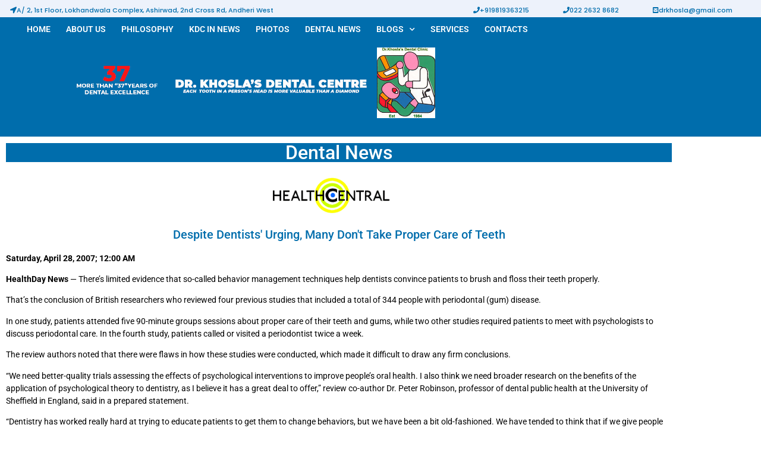

--- FILE ---
content_type: text/html; charset=UTF-8
request_url: https://drkhosla.com/despite-dentists-urging-many-dont-take-proper-care-of-teeth/
body_size: 22767
content:
<!doctype html>
<html lang="en-US">
<head>
	<meta charset="UTF-8">
	<meta name="viewport" content="width=device-width, initial-scale=1">
	<link rel="profile" href="https://gmpg.org/xfn/11">
	<title>Despite Dentists&#8217; Urging, Many Don&#8217;t Take Proper Care of Teeth &#8211; Dr. Khosla&#039;s Dental Centre</title>
<meta name='robots' content='max-image-preview:large' />
<link rel="alternate" type="application/rss+xml" title="Dr. Khosla&#039;s Dental Centre &raquo; Feed" href="https://drkhosla.com/feed/" />
<link rel="alternate" type="application/rss+xml" title="Dr. Khosla&#039;s Dental Centre &raquo; Comments Feed" href="https://drkhosla.com/comments/feed/" />
<link rel="alternate" type="application/rss+xml" title="Dr. Khosla&#039;s Dental Centre &raquo; Despite Dentists&#8217; Urging, Many Don&#8217;t Take Proper Care of Teeth Comments Feed" href="https://drkhosla.com/despite-dentists-urging-many-dont-take-proper-care-of-teeth/feed/" />
<link rel="alternate" title="oEmbed (JSON)" type="application/json+oembed" href="https://drkhosla.com/wp-json/oembed/1.0/embed?url=https%3A%2F%2Fdrkhosla.com%2Fdespite-dentists-urging-many-dont-take-proper-care-of-teeth%2F" />
<link rel="alternate" title="oEmbed (XML)" type="text/xml+oembed" href="https://drkhosla.com/wp-json/oembed/1.0/embed?url=https%3A%2F%2Fdrkhosla.com%2Fdespite-dentists-urging-many-dont-take-proper-care-of-teeth%2F&#038;format=xml" />
<style id='wp-img-auto-sizes-contain-inline-css'>
img:is([sizes=auto i],[sizes^="auto," i]){contain-intrinsic-size:3000px 1500px}
/*# sourceURL=wp-img-auto-sizes-contain-inline-css */
</style>

<style id='wp-emoji-styles-inline-css'>

	img.wp-smiley, img.emoji {
		display: inline !important;
		border: none !important;
		box-shadow: none !important;
		height: 1em !important;
		width: 1em !important;
		margin: 0 0.07em !important;
		vertical-align: -0.1em !important;
		background: none !important;
		padding: 0 !important;
	}
/*# sourceURL=wp-emoji-styles-inline-css */
</style>
<style id='global-styles-inline-css'>
:root{--wp--preset--aspect-ratio--square: 1;--wp--preset--aspect-ratio--4-3: 4/3;--wp--preset--aspect-ratio--3-4: 3/4;--wp--preset--aspect-ratio--3-2: 3/2;--wp--preset--aspect-ratio--2-3: 2/3;--wp--preset--aspect-ratio--16-9: 16/9;--wp--preset--aspect-ratio--9-16: 9/16;--wp--preset--color--black: #000000;--wp--preset--color--cyan-bluish-gray: #abb8c3;--wp--preset--color--white: #ffffff;--wp--preset--color--pale-pink: #f78da7;--wp--preset--color--vivid-red: #cf2e2e;--wp--preset--color--luminous-vivid-orange: #ff6900;--wp--preset--color--luminous-vivid-amber: #fcb900;--wp--preset--color--light-green-cyan: #7bdcb5;--wp--preset--color--vivid-green-cyan: #00d084;--wp--preset--color--pale-cyan-blue: #8ed1fc;--wp--preset--color--vivid-cyan-blue: #0693e3;--wp--preset--color--vivid-purple: #9b51e0;--wp--preset--gradient--vivid-cyan-blue-to-vivid-purple: linear-gradient(135deg,rgb(6,147,227) 0%,rgb(155,81,224) 100%);--wp--preset--gradient--light-green-cyan-to-vivid-green-cyan: linear-gradient(135deg,rgb(122,220,180) 0%,rgb(0,208,130) 100%);--wp--preset--gradient--luminous-vivid-amber-to-luminous-vivid-orange: linear-gradient(135deg,rgb(252,185,0) 0%,rgb(255,105,0) 100%);--wp--preset--gradient--luminous-vivid-orange-to-vivid-red: linear-gradient(135deg,rgb(255,105,0) 0%,rgb(207,46,46) 100%);--wp--preset--gradient--very-light-gray-to-cyan-bluish-gray: linear-gradient(135deg,rgb(238,238,238) 0%,rgb(169,184,195) 100%);--wp--preset--gradient--cool-to-warm-spectrum: linear-gradient(135deg,rgb(74,234,220) 0%,rgb(151,120,209) 20%,rgb(207,42,186) 40%,rgb(238,44,130) 60%,rgb(251,105,98) 80%,rgb(254,248,76) 100%);--wp--preset--gradient--blush-light-purple: linear-gradient(135deg,rgb(255,206,236) 0%,rgb(152,150,240) 100%);--wp--preset--gradient--blush-bordeaux: linear-gradient(135deg,rgb(254,205,165) 0%,rgb(254,45,45) 50%,rgb(107,0,62) 100%);--wp--preset--gradient--luminous-dusk: linear-gradient(135deg,rgb(255,203,112) 0%,rgb(199,81,192) 50%,rgb(65,88,208) 100%);--wp--preset--gradient--pale-ocean: linear-gradient(135deg,rgb(255,245,203) 0%,rgb(182,227,212) 50%,rgb(51,167,181) 100%);--wp--preset--gradient--electric-grass: linear-gradient(135deg,rgb(202,248,128) 0%,rgb(113,206,126) 100%);--wp--preset--gradient--midnight: linear-gradient(135deg,rgb(2,3,129) 0%,rgb(40,116,252) 100%);--wp--preset--font-size--small: 13px;--wp--preset--font-size--medium: 20px;--wp--preset--font-size--large: 36px;--wp--preset--font-size--x-large: 42px;--wp--preset--spacing--20: 0.44rem;--wp--preset--spacing--30: 0.67rem;--wp--preset--spacing--40: 1rem;--wp--preset--spacing--50: 1.5rem;--wp--preset--spacing--60: 2.25rem;--wp--preset--spacing--70: 3.38rem;--wp--preset--spacing--80: 5.06rem;--wp--preset--shadow--natural: 6px 6px 9px rgba(0, 0, 0, 0.2);--wp--preset--shadow--deep: 12px 12px 50px rgba(0, 0, 0, 0.4);--wp--preset--shadow--sharp: 6px 6px 0px rgba(0, 0, 0, 0.2);--wp--preset--shadow--outlined: 6px 6px 0px -3px rgb(255, 255, 255), 6px 6px rgb(0, 0, 0);--wp--preset--shadow--crisp: 6px 6px 0px rgb(0, 0, 0);}:root { --wp--style--global--content-size: 800px;--wp--style--global--wide-size: 1200px; }:where(body) { margin: 0; }.wp-site-blocks > .alignleft { float: left; margin-right: 2em; }.wp-site-blocks > .alignright { float: right; margin-left: 2em; }.wp-site-blocks > .aligncenter { justify-content: center; margin-left: auto; margin-right: auto; }:where(.wp-site-blocks) > * { margin-block-start: 24px; margin-block-end: 0; }:where(.wp-site-blocks) > :first-child { margin-block-start: 0; }:where(.wp-site-blocks) > :last-child { margin-block-end: 0; }:root { --wp--style--block-gap: 24px; }:root :where(.is-layout-flow) > :first-child{margin-block-start: 0;}:root :where(.is-layout-flow) > :last-child{margin-block-end: 0;}:root :where(.is-layout-flow) > *{margin-block-start: 24px;margin-block-end: 0;}:root :where(.is-layout-constrained) > :first-child{margin-block-start: 0;}:root :where(.is-layout-constrained) > :last-child{margin-block-end: 0;}:root :where(.is-layout-constrained) > *{margin-block-start: 24px;margin-block-end: 0;}:root :where(.is-layout-flex){gap: 24px;}:root :where(.is-layout-grid){gap: 24px;}.is-layout-flow > .alignleft{float: left;margin-inline-start: 0;margin-inline-end: 2em;}.is-layout-flow > .alignright{float: right;margin-inline-start: 2em;margin-inline-end: 0;}.is-layout-flow > .aligncenter{margin-left: auto !important;margin-right: auto !important;}.is-layout-constrained > .alignleft{float: left;margin-inline-start: 0;margin-inline-end: 2em;}.is-layout-constrained > .alignright{float: right;margin-inline-start: 2em;margin-inline-end: 0;}.is-layout-constrained > .aligncenter{margin-left: auto !important;margin-right: auto !important;}.is-layout-constrained > :where(:not(.alignleft):not(.alignright):not(.alignfull)){max-width: var(--wp--style--global--content-size);margin-left: auto !important;margin-right: auto !important;}.is-layout-constrained > .alignwide{max-width: var(--wp--style--global--wide-size);}body .is-layout-flex{display: flex;}.is-layout-flex{flex-wrap: wrap;align-items: center;}.is-layout-flex > :is(*, div){margin: 0;}body .is-layout-grid{display: grid;}.is-layout-grid > :is(*, div){margin: 0;}body{padding-top: 0px;padding-right: 0px;padding-bottom: 0px;padding-left: 0px;}a:where(:not(.wp-element-button)){text-decoration: underline;}:root :where(.wp-element-button, .wp-block-button__link){background-color: #32373c;border-width: 0;color: #fff;font-family: inherit;font-size: inherit;font-style: inherit;font-weight: inherit;letter-spacing: inherit;line-height: inherit;padding-top: calc(0.667em + 2px);padding-right: calc(1.333em + 2px);padding-bottom: calc(0.667em + 2px);padding-left: calc(1.333em + 2px);text-decoration: none;text-transform: inherit;}.has-black-color{color: var(--wp--preset--color--black) !important;}.has-cyan-bluish-gray-color{color: var(--wp--preset--color--cyan-bluish-gray) !important;}.has-white-color{color: var(--wp--preset--color--white) !important;}.has-pale-pink-color{color: var(--wp--preset--color--pale-pink) !important;}.has-vivid-red-color{color: var(--wp--preset--color--vivid-red) !important;}.has-luminous-vivid-orange-color{color: var(--wp--preset--color--luminous-vivid-orange) !important;}.has-luminous-vivid-amber-color{color: var(--wp--preset--color--luminous-vivid-amber) !important;}.has-light-green-cyan-color{color: var(--wp--preset--color--light-green-cyan) !important;}.has-vivid-green-cyan-color{color: var(--wp--preset--color--vivid-green-cyan) !important;}.has-pale-cyan-blue-color{color: var(--wp--preset--color--pale-cyan-blue) !important;}.has-vivid-cyan-blue-color{color: var(--wp--preset--color--vivid-cyan-blue) !important;}.has-vivid-purple-color{color: var(--wp--preset--color--vivid-purple) !important;}.has-black-background-color{background-color: var(--wp--preset--color--black) !important;}.has-cyan-bluish-gray-background-color{background-color: var(--wp--preset--color--cyan-bluish-gray) !important;}.has-white-background-color{background-color: var(--wp--preset--color--white) !important;}.has-pale-pink-background-color{background-color: var(--wp--preset--color--pale-pink) !important;}.has-vivid-red-background-color{background-color: var(--wp--preset--color--vivid-red) !important;}.has-luminous-vivid-orange-background-color{background-color: var(--wp--preset--color--luminous-vivid-orange) !important;}.has-luminous-vivid-amber-background-color{background-color: var(--wp--preset--color--luminous-vivid-amber) !important;}.has-light-green-cyan-background-color{background-color: var(--wp--preset--color--light-green-cyan) !important;}.has-vivid-green-cyan-background-color{background-color: var(--wp--preset--color--vivid-green-cyan) !important;}.has-pale-cyan-blue-background-color{background-color: var(--wp--preset--color--pale-cyan-blue) !important;}.has-vivid-cyan-blue-background-color{background-color: var(--wp--preset--color--vivid-cyan-blue) !important;}.has-vivid-purple-background-color{background-color: var(--wp--preset--color--vivid-purple) !important;}.has-black-border-color{border-color: var(--wp--preset--color--black) !important;}.has-cyan-bluish-gray-border-color{border-color: var(--wp--preset--color--cyan-bluish-gray) !important;}.has-white-border-color{border-color: var(--wp--preset--color--white) !important;}.has-pale-pink-border-color{border-color: var(--wp--preset--color--pale-pink) !important;}.has-vivid-red-border-color{border-color: var(--wp--preset--color--vivid-red) !important;}.has-luminous-vivid-orange-border-color{border-color: var(--wp--preset--color--luminous-vivid-orange) !important;}.has-luminous-vivid-amber-border-color{border-color: var(--wp--preset--color--luminous-vivid-amber) !important;}.has-light-green-cyan-border-color{border-color: var(--wp--preset--color--light-green-cyan) !important;}.has-vivid-green-cyan-border-color{border-color: var(--wp--preset--color--vivid-green-cyan) !important;}.has-pale-cyan-blue-border-color{border-color: var(--wp--preset--color--pale-cyan-blue) !important;}.has-vivid-cyan-blue-border-color{border-color: var(--wp--preset--color--vivid-cyan-blue) !important;}.has-vivid-purple-border-color{border-color: var(--wp--preset--color--vivid-purple) !important;}.has-vivid-cyan-blue-to-vivid-purple-gradient-background{background: var(--wp--preset--gradient--vivid-cyan-blue-to-vivid-purple) !important;}.has-light-green-cyan-to-vivid-green-cyan-gradient-background{background: var(--wp--preset--gradient--light-green-cyan-to-vivid-green-cyan) !important;}.has-luminous-vivid-amber-to-luminous-vivid-orange-gradient-background{background: var(--wp--preset--gradient--luminous-vivid-amber-to-luminous-vivid-orange) !important;}.has-luminous-vivid-orange-to-vivid-red-gradient-background{background: var(--wp--preset--gradient--luminous-vivid-orange-to-vivid-red) !important;}.has-very-light-gray-to-cyan-bluish-gray-gradient-background{background: var(--wp--preset--gradient--very-light-gray-to-cyan-bluish-gray) !important;}.has-cool-to-warm-spectrum-gradient-background{background: var(--wp--preset--gradient--cool-to-warm-spectrum) !important;}.has-blush-light-purple-gradient-background{background: var(--wp--preset--gradient--blush-light-purple) !important;}.has-blush-bordeaux-gradient-background{background: var(--wp--preset--gradient--blush-bordeaux) !important;}.has-luminous-dusk-gradient-background{background: var(--wp--preset--gradient--luminous-dusk) !important;}.has-pale-ocean-gradient-background{background: var(--wp--preset--gradient--pale-ocean) !important;}.has-electric-grass-gradient-background{background: var(--wp--preset--gradient--electric-grass) !important;}.has-midnight-gradient-background{background: var(--wp--preset--gradient--midnight) !important;}.has-small-font-size{font-size: var(--wp--preset--font-size--small) !important;}.has-medium-font-size{font-size: var(--wp--preset--font-size--medium) !important;}.has-large-font-size{font-size: var(--wp--preset--font-size--large) !important;}.has-x-large-font-size{font-size: var(--wp--preset--font-size--x-large) !important;}
:root :where(.wp-block-pullquote){font-size: 1.5em;line-height: 1.6;}
/*# sourceURL=global-styles-inline-css */
</style>
<link rel='stylesheet' id='hello-elementor-css' href='https://drkhosla.com/wp-content/themes/hello-elementor/assets/css/reset.css?ver=3.4.6' media='all' />
<link rel='stylesheet' id='hello-elementor-theme-style-css' href='https://drkhosla.com/wp-content/themes/hello-elementor/assets/css/theme.css?ver=3.4.6' media='all' />
<link rel='stylesheet' id='hello-elementor-header-footer-css' href='https://drkhosla.com/wp-content/themes/hello-elementor/assets/css/header-footer.css?ver=3.4.6' media='all' />
<link rel='stylesheet' id='elementor-frontend-css' href='https://drkhosla.com/wp-content/plugins/elementor/assets/css/frontend.min.css?ver=3.34.2' media='all' />
<link rel='stylesheet' id='widget-nav-menu-css' href='https://drkhosla.com/wp-content/plugins/elementor-pro/assets/css/widget-nav-menu.min.css?ver=3.34.0' media='all' />
<link rel='stylesheet' id='widget-image-css' href='https://drkhosla.com/wp-content/plugins/elementor/assets/css/widget-image.min.css?ver=3.34.2' media='all' />
<link rel='stylesheet' id='widget-heading-css' href='https://drkhosla.com/wp-content/plugins/elementor/assets/css/widget-heading.min.css?ver=3.34.2' media='all' />
<link rel='stylesheet' id='widget-icon-list-css' href='https://drkhosla.com/wp-content/plugins/elementor/assets/css/widget-icon-list.min.css?ver=3.34.2' media='all' />
<link rel='stylesheet' id='e-animation-shrink-css' href='https://drkhosla.com/wp-content/plugins/elementor/assets/lib/animations/styles/e-animation-shrink.min.css?ver=3.34.2' media='all' />
<link rel='stylesheet' id='widget-social-icons-css' href='https://drkhosla.com/wp-content/plugins/elementor/assets/css/widget-social-icons.min.css?ver=3.34.2' media='all' />
<link rel='stylesheet' id='e-apple-webkit-css' href='https://drkhosla.com/wp-content/plugins/elementor/assets/css/conditionals/apple-webkit.min.css?ver=3.34.2' media='all' />
<link rel='stylesheet' id='elementor-icons-css' href='https://drkhosla.com/wp-content/plugins/elementor/assets/lib/eicons/css/elementor-icons.min.css?ver=5.46.0' media='all' />
<link rel='stylesheet' id='elementor-post-5-css' href='https://drkhosla.com/wp-content/uploads/elementor/css/post-5.css?ver=1769130580' media='all' />
<link rel='stylesheet' id='widget-post-navigation-css' href='https://drkhosla.com/wp-content/plugins/elementor-pro/assets/css/widget-post-navigation.min.css?ver=3.34.0' media='all' />
<link rel='stylesheet' id='elementor-post-3409-css' href='https://drkhosla.com/wp-content/uploads/elementor/css/post-3409.css?ver=1769266163' media='all' />
<link rel='stylesheet' id='elementor-post-17-css' href='https://drkhosla.com/wp-content/uploads/elementor/css/post-17.css?ver=1769130580' media='all' />
<link rel='stylesheet' id='elementor-post-101-css' href='https://drkhosla.com/wp-content/uploads/elementor/css/post-101.css?ver=1769130581' media='all' />
<link rel='stylesheet' id='elementor-gf-local-roboto-css' href='https://drkhosla.com/wp-content/uploads/elementor/google-fonts/css/roboto.css?ver=1742496460' media='all' />
<link rel='stylesheet' id='elementor-gf-local-robotoslab-css' href='https://drkhosla.com/wp-content/uploads/elementor/google-fonts/css/robotoslab.css?ver=1742496465' media='all' />
<link rel='stylesheet' id='elementor-gf-local-poppins-css' href='https://drkhosla.com/wp-content/uploads/elementor/google-fonts/css/poppins.css?ver=1742496468' media='all' />
<link rel='stylesheet' id='elementor-gf-local-dosis-css' href='https://drkhosla.com/wp-content/uploads/elementor/google-fonts/css/dosis.css?ver=1742496469' media='all' />
<link rel='stylesheet' id='elementor-icons-shared-0-css' href='https://drkhosla.com/wp-content/plugins/elementor/assets/lib/font-awesome/css/fontawesome.min.css?ver=5.15.3' media='all' />
<link rel='stylesheet' id='elementor-icons-fa-solid-css' href='https://drkhosla.com/wp-content/plugins/elementor/assets/lib/font-awesome/css/solid.min.css?ver=5.15.3' media='all' />
<link rel='stylesheet' id='elementor-icons-fa-brands-css' href='https://drkhosla.com/wp-content/plugins/elementor/assets/lib/font-awesome/css/brands.min.css?ver=5.15.3' media='all' />
<script src="https://drkhosla.com/wp-includes/js/jquery/jquery.min.js?ver=3.7.1" id="jquery-core-js"></script>
<script src="https://drkhosla.com/wp-includes/js/jquery/jquery-migrate.min.js?ver=3.4.1" id="jquery-migrate-js"></script>
<link rel="https://api.w.org/" href="https://drkhosla.com/wp-json/" /><link rel="alternate" title="JSON" type="application/json" href="https://drkhosla.com/wp-json/wp/v2/posts/3409" /><link rel="canonical" href="https://drkhosla.com/despite-dentists-urging-many-dont-take-proper-care-of-teeth/" />
<meta name="generator" content="Elementor 3.34.2; features: additional_custom_breakpoints; settings: css_print_method-external, google_font-enabled, font_display-auto">
			<style>
				.e-con.e-parent:nth-of-type(n+4):not(.e-lazyloaded):not(.e-no-lazyload),
				.e-con.e-parent:nth-of-type(n+4):not(.e-lazyloaded):not(.e-no-lazyload) * {
					background-image: none !important;
				}
				@media screen and (max-height: 1024px) {
					.e-con.e-parent:nth-of-type(n+3):not(.e-lazyloaded):not(.e-no-lazyload),
					.e-con.e-parent:nth-of-type(n+3):not(.e-lazyloaded):not(.e-no-lazyload) * {
						background-image: none !important;
					}
				}
				@media screen and (max-height: 640px) {
					.e-con.e-parent:nth-of-type(n+2):not(.e-lazyloaded):not(.e-no-lazyload),
					.e-con.e-parent:nth-of-type(n+2):not(.e-lazyloaded):not(.e-no-lazyload) * {
						background-image: none !important;
					}
				}
			</style>
			<link rel="icon" href="https://drkhosla.com/wp-content/uploads/2021/02/Clinic-Logo02-150x150.jpg" sizes="32x32" />
<link rel="icon" href="https://drkhosla.com/wp-content/uploads/2021/02/Clinic-Logo02.jpg" sizes="192x192" />
<link rel="apple-touch-icon" href="https://drkhosla.com/wp-content/uploads/2021/02/Clinic-Logo02.jpg" />
<meta name="msapplication-TileImage" content="https://drkhosla.com/wp-content/uploads/2021/02/Clinic-Logo02.jpg" />
</head>
<body data-rsssl=1 class="wp-singular post-template post-template-elementor_header_footer single single-post postid-3409 single-format-standard wp-custom-logo wp-embed-responsive wp-theme-hello-elementor hello-elementor-default elementor-default elementor-template-full-width elementor-kit-5 elementor-page elementor-page-3409">


<a class="skip-link screen-reader-text" href="#content">Skip to content</a>

		<header data-elementor-type="header" data-elementor-id="17" class="elementor elementor-17 elementor-location-header" data-elementor-post-type="elementor_library">
					<section class="elementor-section elementor-top-section elementor-element elementor-element-f8d2c01 elementor-section-content-middle elementor-section-stretched elementor-section-boxed elementor-section-height-default elementor-section-height-default" data-id="f8d2c01" data-element_type="section" data-settings="{&quot;stretch_section&quot;:&quot;section-stretched&quot;,&quot;background_background&quot;:&quot;classic&quot;}">
							<div class="elementor-background-overlay"></div>
							<div class="elementor-container elementor-column-gap-default">
					<div class="elementor-column elementor-col-50 elementor-top-column elementor-element elementor-element-51e3ce68" data-id="51e3ce68" data-element_type="column">
			<div class="elementor-widget-wrap elementor-element-populated">
						<div class="elementor-element elementor-element-491fc4f elementor-widget__width-auto elementor-align-left elementor-mobile-align-justify elementor-widget-mobile__width-auto elementor-widget elementor-widget-button" data-id="491fc4f" data-element_type="widget" data-widget_type="button.default">
				<div class="elementor-widget-container">
									<div class="elementor-button-wrapper">
					<a class="elementor-button elementor-size-sm" role="button">
						<span class="elementor-button-content-wrapper">
						<span class="elementor-button-icon">
				<i aria-hidden="true" class="fas fa-location-arrow"></i>			</span>
									<span class="elementor-button-text">A/ 2, 1st Floor, Lokhandwala Complex, Ashirwad, 2nd Cross Rd, Andheri West</span>
					</span>
					</a>
				</div>
								</div>
				</div>
					</div>
		</div>
				<div class="elementor-column elementor-col-50 elementor-top-column elementor-element elementor-element-65ffca6b" data-id="65ffca6b" data-element_type="column">
			<div class="elementor-widget-wrap elementor-element-populated">
						<div class="elementor-element elementor-element-1959334e elementor-widget__width-auto elementor-align-center elementor-widget elementor-widget-button" data-id="1959334e" data-element_type="widget" data-widget_type="button.default">
				<div class="elementor-widget-container">
									<div class="elementor-button-wrapper">
					<a class="elementor-button elementor-button-link elementor-size-sm" href="tel:+919819363215" target="_blank" rel="nofollow">
						<span class="elementor-button-content-wrapper">
						<span class="elementor-button-icon">
				<i aria-hidden="true" class="fas fa-phone"></i>			</span>
									<span class="elementor-button-text">+919819363215</span>
					</span>
					</a>
				</div>
								</div>
				</div>
				<div class="elementor-element elementor-element-4ea975a elementor-widget__width-auto elementor-align-center elementor-widget elementor-widget-button" data-id="4ea975a" data-element_type="widget" data-widget_type="button.default">
				<div class="elementor-widget-container">
									<div class="elementor-button-wrapper">
					<a class="elementor-button elementor-button-link elementor-size-sm" href="tel:022%202632%208682" target="_blank" rel="nofollow">
						<span class="elementor-button-content-wrapper">
						<span class="elementor-button-icon">
				<i aria-hidden="true" class="fas fa-phone"></i>			</span>
									<span class="elementor-button-text">022 2632 8682</span>
					</span>
					</a>
				</div>
								</div>
				</div>
				<div class="elementor-element elementor-element-27c7caff elementor-widget__width-auto elementor-align-center elementor-widget elementor-widget-button" data-id="27c7caff" data-element_type="widget" data-widget_type="button.default">
				<div class="elementor-widget-container">
									<div class="elementor-button-wrapper">
					<a class="elementor-button elementor-button-link elementor-size-sm" href="mailto:drkhosla@gmail.com" target="_blank" rel="nofollow">
						<span class="elementor-button-content-wrapper">
						<span class="elementor-button-icon">
				<i aria-hidden="true" class="fas fa-envelope-square"></i>			</span>
									<span class="elementor-button-text">drkhosla@gmail.com</span>
					</span>
					</a>
				</div>
								</div>
				</div>
					</div>
		</div>
					</div>
		</section>
				<section class="elementor-section elementor-top-section elementor-element elementor-element-62357421 elementor-section-stretched elementor-section-boxed elementor-section-height-default elementor-section-height-default" data-id="62357421" data-element_type="section" id="show-hide-header" data-settings="{&quot;background_background&quot;:&quot;classic&quot;,&quot;stretch_section&quot;:&quot;section-stretched&quot;}">
							<div class="elementor-background-overlay"></div>
							<div class="elementor-container elementor-column-gap-default">
					<div class="elementor-column elementor-col-100 elementor-top-column elementor-element elementor-element-4fc1539b" data-id="4fc1539b" data-element_type="column" data-settings="{&quot;background_background&quot;:&quot;classic&quot;}">
			<div class="elementor-widget-wrap elementor-element-populated">
						<div class="elementor-element elementor-element-5ecb6c elementor-widget__width-auto elementor-nav-menu__align-center elementor-nav-menu--stretch elementor-nav-menu--dropdown-mobile elementor-nav-menu__text-align-aside elementor-nav-menu--toggle elementor-nav-menu--burger elementor-widget elementor-widget-nav-menu" data-id="5ecb6c" data-element_type="widget" data-settings="{&quot;full_width&quot;:&quot;stretch&quot;,&quot;submenu_icon&quot;:{&quot;value&quot;:&quot;&lt;i class=\&quot;fas fa-chevron-down\&quot; aria-hidden=\&quot;true\&quot;&gt;&lt;\/i&gt;&quot;,&quot;library&quot;:&quot;fa-solid&quot;},&quot;layout&quot;:&quot;horizontal&quot;,&quot;toggle&quot;:&quot;burger&quot;}" data-widget_type="nav-menu.default">
				<div class="elementor-widget-container">
								<nav aria-label="Menu" class="elementor-nav-menu--main elementor-nav-menu__container elementor-nav-menu--layout-horizontal e--pointer-background e--animation-sweep-left">
				<ul id="menu-1-5ecb6c" class="elementor-nav-menu"><li class="menu-item menu-item-type-post_type menu-item-object-page menu-item-home menu-item-769"><a href="https://drkhosla.com/" class="elementor-item">Home</a></li>
<li class="menu-item menu-item-type-post_type menu-item-object-page menu-item-255"><a href="https://drkhosla.com/about-us/" class="elementor-item">About Us</a></li>
<li class="menu-item menu-item-type-post_type menu-item-object-page menu-item-285"><a href="https://drkhosla.com/philosophy/" class="elementor-item">Philosophy</a></li>
<li class="menu-item menu-item-type-post_type menu-item-object-page menu-item-383"><a href="https://drkhosla.com/kdc-in-news/" class="elementor-item">KDC In News</a></li>
<li class="menu-item menu-item-type-post_type menu-item-object-page menu-item-2067"><a href="https://drkhosla.com/photos/" class="elementor-item">Photos</a></li>
<li class="menu-item menu-item-type-post_type menu-item-object-page menu-item-2220"><a href="https://drkhosla.com/blogs/dental-news/" class="elementor-item">Dental News</a></li>
<li class="menu-item menu-item-type-post_type menu-item-object-page menu-item-has-children menu-item-935"><a href="https://drkhosla.com/blogs/" class="elementor-item">Blogs</a>
<ul class="sub-menu elementor-nav-menu--dropdown">
	<li class="menu-item menu-item-type-post_type menu-item-object-post menu-item-802"><a href="https://drkhosla.com/795-2/" class="elementor-sub-item">Dental Tourism</a></li>
	<li class="menu-item menu-item-type-post_type menu-item-object-page menu-item-has-children menu-item-1609"><a href="https://drkhosla.com/blogs/dental-jokes/" class="elementor-sub-item">Dental Jokes</a>
	<ul class="sub-menu elementor-nav-menu--dropdown">
		<li class="menu-item menu-item-type-post_type menu-item-object-post menu-item-1623"><a href="https://drkhosla.com/dental-jokes-i/" class="elementor-sub-item">Dental Jokes – I</a></li>
		<li class="menu-item menu-item-type-post_type menu-item-object-post menu-item-1632"><a href="https://drkhosla.com/dental-jokes-ii/" class="elementor-sub-item">Dental Jokes-II</a></li>
	</ul>
</li>
	<li class="menu-item menu-item-type-post_type menu-item-object-post menu-item-has-children menu-item-841"><a href="https://drkhosla.com/the-bizzare/" class="elementor-sub-item">The Bizzare</a>
	<ul class="sub-menu elementor-nav-menu--dropdown">
		<li class="menu-item menu-item-type-post_type menu-item-object-post menu-item-842"><a href="https://drkhosla.com/bizzare-a-2/" class="elementor-sub-item">Bizzare – A</a></li>
		<li class="menu-item menu-item-type-post_type menu-item-object-post menu-item-895"><a href="https://drkhosla.com/bizzare-b/" class="elementor-sub-item">Bizzare – B</a></li>
	</ul>
</li>
	<li class="menu-item menu-item-type-post_type menu-item-object-page menu-item-has-children menu-item-1644"><a href="https://drkhosla.com/blogs/india-guide/" class="elementor-sub-item">India Guide</a>
	<ul class="sub-menu elementor-nav-menu--dropdown">
		<li class="menu-item menu-item-type-post_type menu-item-object-post menu-item-1751"><a href="https://drkhosla.com/airlines/" class="elementor-sub-item">Airlines</a></li>
		<li class="menu-item menu-item-type-post_type menu-item-object-post menu-item-1841"><a href="https://drkhosla.com/languages/" class="elementor-sub-item">Languages</a></li>
		<li class="menu-item menu-item-type-post_type menu-item-object-post menu-item-1831"><a href="https://drkhosla.com/food/" class="elementor-sub-item">Food</a></li>
		<li class="menu-item menu-item-type-post_type menu-item-object-post menu-item-1941"><a href="https://drkhosla.com/news/" class="elementor-sub-item">News</a></li>
		<li class="menu-item menu-item-type-post_type menu-item-object-post menu-item-1885"><a href="https://drkhosla.com/music/" class="elementor-sub-item">Music</a></li>
		<li class="menu-item menu-item-type-post_type menu-item-object-post menu-item-1853"><a href="https://drkhosla.com/movies/" class="elementor-sub-item">Movies</a></li>
		<li class="menu-item menu-item-type-post_type menu-item-object-post menu-item-2064"><a href="https://drkhosla.com/mumbai-darshan/" class="elementor-sub-item">Mumbai Darshan</a></li>
		<li class="menu-item menu-item-type-post_type menu-item-object-post menu-item-1748"><a href="https://drkhosla.com/television/" class="elementor-sub-item">Television</a></li>
		<li class="menu-item menu-item-type-post_type menu-item-object-post menu-item-1727"><a href="https://drkhosla.com/travel/" class="elementor-sub-item">Travel</a></li>
		<li class="menu-item menu-item-type-post_type menu-item-object-post menu-item-1719"><a href="https://drkhosla.com/weather/" class="elementor-sub-item">Weather</a></li>
	</ul>
</li>
	<li class="menu-item menu-item-type-post_type menu-item-object-page menu-item-has-children menu-item-946"><a href="https://drkhosla.com/blogs/patient-ed/" class="elementor-sub-item">Patient ED</a>
	<ul class="sub-menu elementor-nav-menu--dropdown">
		<li class="menu-item menu-item-type-post_type menu-item-object-post menu-item-950"><a href="https://drkhosla.com/anitibiotics/" class="elementor-sub-item">Antibiotics</a></li>
		<li class="menu-item menu-item-type-post_type menu-item-object-post menu-item-966"><a href="https://drkhosla.com/dry-mouth/" class="elementor-sub-item">Dry Mouth</a></li>
		<li class="menu-item menu-item-type-post_type menu-item-object-post menu-item-980"><a href="https://drkhosla.com/caries-decay/" class="elementor-sub-item">Caries (Decay)</a></li>
		<li class="menu-item menu-item-type-post_type menu-item-object-post menu-item-993"><a href="https://drkhosla.com/brushing/" class="elementor-sub-item">Brushing</a></li>
		<li class="menu-item menu-item-type-post_type menu-item-object-post menu-item-1003"><a href="https://drkhosla.com/bad-breath-halitosis/" class="elementor-sub-item">Bad Breath (Halitosis)</a></li>
		<li class="menu-item menu-item-type-post_type menu-item-object-post menu-item-1021"><a href="https://drkhosla.com/baby-teeth/" class="elementor-sub-item">Baby Teeth</a></li>
		<li class="menu-item menu-item-type-post_type menu-item-object-post menu-item-1024"><a href="https://drkhosla.com/dental-x-rays/" class="elementor-sub-item">Dental X-Rays</a></li>
		<li class="menu-item menu-item-type-post_type menu-item-object-post menu-item-1094"><a href="https://drkhosla.com/toothpastes/" class="elementor-sub-item">Toothpastes</a></li>
		<li class="menu-item menu-item-type-post_type menu-item-object-post menu-item-1107"><a href="https://drkhosla.com/use-of-tobacco-dentistry/" class="elementor-sub-item">Use of Tobacco &#038; Dentistry</a></li>
		<li class="menu-item menu-item-type-post_type menu-item-object-post menu-item-1117"><a href="https://drkhosla.com/pregnancy/" class="elementor-sub-item">Pregnancy</a></li>
		<li class="menu-item menu-item-type-post_type menu-item-object-post menu-item-1129"><a href="https://drkhosla.com/flossing/" class="elementor-sub-item">Flossing</a></li>
	</ul>
</li>
	<li class="menu-item menu-item-type-post_type menu-item-object-page menu-item-has-children menu-item-1148"><a href="https://drkhosla.com/blogs/routine-dentistry/" class="elementor-sub-item">Routine Dentistry</a>
	<ul class="sub-menu elementor-nav-menu--dropdown">
		<li class="menu-item menu-item-type-post_type menu-item-object-post menu-item-1161"><a href="https://drkhosla.com/emergencies/" class="elementor-sub-item">Emergencies</a></li>
		<li class="menu-item menu-item-type-post_type menu-item-object-post menu-item-1183"><a href="https://drkhosla.com/dentures/" class="elementor-sub-item">Dentures</a></li>
		<li class="menu-item menu-item-type-post_type menu-item-object-post menu-item-1210"><a href="https://drkhosla.com/crowns-bridges/" class="elementor-sub-item">Crowns &#038; Bridges</a></li>
		<li class="menu-item menu-item-type-post_type menu-item-object-post menu-item-1231"><a href="https://drkhosla.com/wisdom-teeth/" class="elementor-sub-item">Wisdom Teeth</a></li>
		<li class="menu-item menu-item-type-post_type menu-item-object-post menu-item-1250"><a href="https://drkhosla.com/sealants/" class="elementor-sub-item">Sealants</a></li>
		<li class="menu-item menu-item-type-post_type menu-item-object-post menu-item-1269"><a href="https://drkhosla.com/preventive/" class="elementor-sub-item">Preventive</a></li>
		<li class="menu-item menu-item-type-post_type menu-item-object-post menu-item-1294"><a href="https://drkhosla.com/gum-disease/" class="elementor-sub-item">Gum Disease</a></li>
		<li class="menu-item menu-item-type-post_type menu-item-object-post menu-item-1312"><a href="https://drkhosla.com/extraction/" class="elementor-sub-item">Extraction</a></li>
	</ul>
</li>
	<li class="menu-item menu-item-type-post_type menu-item-object-page menu-item-has-children menu-item-1318"><a href="https://drkhosla.com/blogs/cosmetic-dentistry/" class="elementor-sub-item">Cosmetic Dentistry</a>
	<ul class="sub-menu elementor-nav-menu--dropdown">
		<li class="menu-item menu-item-type-post_type menu-item-object-post menu-item-1325"><a href="https://drkhosla.com/aesthetic-dentistry/" class="elementor-sub-item">Aesthetic Dentistry</a></li>
		<li class="menu-item menu-item-type-post_type menu-item-object-post menu-item-1343"><a href="https://drkhosla.com/bonding/" class="elementor-sub-item">Bonding</a></li>
		<li class="menu-item menu-item-type-post_type menu-item-object-post menu-item-1442"><a href="https://drkhosla.com/bleaching/" class="elementor-sub-item">Bleaching</a></li>
		<li class="menu-item menu-item-type-post_type menu-item-object-post menu-item-1462"><a href="https://drkhosla.com/veneers/" class="elementor-sub-item">Veneers</a></li>
		<li class="menu-item menu-item-type-post_type menu-item-object-post menu-item-1476"><a href="https://drkhosla.com/orthodontia/" class="elementor-sub-item">Orthodontia</a></li>
	</ul>
</li>
	<li class="menu-item menu-item-type-post_type menu-item-object-page menu-item-has-children menu-item-1495"><a href="https://drkhosla.com/blogs/advanced-dentistry/" class="elementor-sub-item">Advanced Dentistry</a>
	<ul class="sub-menu elementor-nav-menu--dropdown">
		<li class="menu-item menu-item-type-post_type menu-item-object-post menu-item-1501"><a href="https://drkhosla.com/bruxism/" class="elementor-sub-item">Bruxism</a></li>
		<li class="menu-item menu-item-type-post_type menu-item-object-post menu-item-1531"><a href="https://drkhosla.com/oral-cancer/" class="elementor-sub-item">Oral Cancer</a></li>
		<li class="menu-item menu-item-type-post_type menu-item-object-post menu-item-1563"><a href="https://drkhosla.com/nti/" class="elementor-sub-item">NTI</a></li>
		<li class="menu-item menu-item-type-post_type menu-item-object-post menu-item-1562"><a href="https://drkhosla.com/migraine-tension-headaches/" class="elementor-sub-item">Migraine &#038; Tension Headaches</a></li>
		<li class="menu-item menu-item-type-post_type menu-item-object-post menu-item-1569"><a href="https://drkhosla.com/dental-implants/" class="elementor-sub-item">Dental Implants</a></li>
		<li class="menu-item menu-item-type-post_type menu-item-object-post menu-item-1589"><a href="https://drkhosla.com/endodontics/" class="elementor-sub-item">Endodontics</a></li>
	</ul>
</li>
</ul>
</li>
<li class="menu-item menu-item-type-post_type menu-item-object-page menu-item-257"><a href="https://drkhosla.com/services/" class="elementor-item">Services</a></li>
<li class="menu-item menu-item-type-post_type menu-item-object-page menu-item-538"><a href="https://drkhosla.com/contacts/" class="elementor-item">Contacts</a></li>
</ul>			</nav>
					<div class="elementor-menu-toggle" role="button" tabindex="0" aria-label="Menu Toggle" aria-expanded="false">
			<i aria-hidden="true" role="presentation" class="elementor-menu-toggle__icon--open eicon-menu-bar"></i><i aria-hidden="true" role="presentation" class="elementor-menu-toggle__icon--close eicon-close"></i>		</div>
					<nav class="elementor-nav-menu--dropdown elementor-nav-menu__container" aria-hidden="true">
				<ul id="menu-2-5ecb6c" class="elementor-nav-menu"><li class="menu-item menu-item-type-post_type menu-item-object-page menu-item-home menu-item-769"><a href="https://drkhosla.com/" class="elementor-item" tabindex="-1">Home</a></li>
<li class="menu-item menu-item-type-post_type menu-item-object-page menu-item-255"><a href="https://drkhosla.com/about-us/" class="elementor-item" tabindex="-1">About Us</a></li>
<li class="menu-item menu-item-type-post_type menu-item-object-page menu-item-285"><a href="https://drkhosla.com/philosophy/" class="elementor-item" tabindex="-1">Philosophy</a></li>
<li class="menu-item menu-item-type-post_type menu-item-object-page menu-item-383"><a href="https://drkhosla.com/kdc-in-news/" class="elementor-item" tabindex="-1">KDC In News</a></li>
<li class="menu-item menu-item-type-post_type menu-item-object-page menu-item-2067"><a href="https://drkhosla.com/photos/" class="elementor-item" tabindex="-1">Photos</a></li>
<li class="menu-item menu-item-type-post_type menu-item-object-page menu-item-2220"><a href="https://drkhosla.com/blogs/dental-news/" class="elementor-item" tabindex="-1">Dental News</a></li>
<li class="menu-item menu-item-type-post_type menu-item-object-page menu-item-has-children menu-item-935"><a href="https://drkhosla.com/blogs/" class="elementor-item" tabindex="-1">Blogs</a>
<ul class="sub-menu elementor-nav-menu--dropdown">
	<li class="menu-item menu-item-type-post_type menu-item-object-post menu-item-802"><a href="https://drkhosla.com/795-2/" class="elementor-sub-item" tabindex="-1">Dental Tourism</a></li>
	<li class="menu-item menu-item-type-post_type menu-item-object-page menu-item-has-children menu-item-1609"><a href="https://drkhosla.com/blogs/dental-jokes/" class="elementor-sub-item" tabindex="-1">Dental Jokes</a>
	<ul class="sub-menu elementor-nav-menu--dropdown">
		<li class="menu-item menu-item-type-post_type menu-item-object-post menu-item-1623"><a href="https://drkhosla.com/dental-jokes-i/" class="elementor-sub-item" tabindex="-1">Dental Jokes – I</a></li>
		<li class="menu-item menu-item-type-post_type menu-item-object-post menu-item-1632"><a href="https://drkhosla.com/dental-jokes-ii/" class="elementor-sub-item" tabindex="-1">Dental Jokes-II</a></li>
	</ul>
</li>
	<li class="menu-item menu-item-type-post_type menu-item-object-post menu-item-has-children menu-item-841"><a href="https://drkhosla.com/the-bizzare/" class="elementor-sub-item" tabindex="-1">The Bizzare</a>
	<ul class="sub-menu elementor-nav-menu--dropdown">
		<li class="menu-item menu-item-type-post_type menu-item-object-post menu-item-842"><a href="https://drkhosla.com/bizzare-a-2/" class="elementor-sub-item" tabindex="-1">Bizzare – A</a></li>
		<li class="menu-item menu-item-type-post_type menu-item-object-post menu-item-895"><a href="https://drkhosla.com/bizzare-b/" class="elementor-sub-item" tabindex="-1">Bizzare – B</a></li>
	</ul>
</li>
	<li class="menu-item menu-item-type-post_type menu-item-object-page menu-item-has-children menu-item-1644"><a href="https://drkhosla.com/blogs/india-guide/" class="elementor-sub-item" tabindex="-1">India Guide</a>
	<ul class="sub-menu elementor-nav-menu--dropdown">
		<li class="menu-item menu-item-type-post_type menu-item-object-post menu-item-1751"><a href="https://drkhosla.com/airlines/" class="elementor-sub-item" tabindex="-1">Airlines</a></li>
		<li class="menu-item menu-item-type-post_type menu-item-object-post menu-item-1841"><a href="https://drkhosla.com/languages/" class="elementor-sub-item" tabindex="-1">Languages</a></li>
		<li class="menu-item menu-item-type-post_type menu-item-object-post menu-item-1831"><a href="https://drkhosla.com/food/" class="elementor-sub-item" tabindex="-1">Food</a></li>
		<li class="menu-item menu-item-type-post_type menu-item-object-post menu-item-1941"><a href="https://drkhosla.com/news/" class="elementor-sub-item" tabindex="-1">News</a></li>
		<li class="menu-item menu-item-type-post_type menu-item-object-post menu-item-1885"><a href="https://drkhosla.com/music/" class="elementor-sub-item" tabindex="-1">Music</a></li>
		<li class="menu-item menu-item-type-post_type menu-item-object-post menu-item-1853"><a href="https://drkhosla.com/movies/" class="elementor-sub-item" tabindex="-1">Movies</a></li>
		<li class="menu-item menu-item-type-post_type menu-item-object-post menu-item-2064"><a href="https://drkhosla.com/mumbai-darshan/" class="elementor-sub-item" tabindex="-1">Mumbai Darshan</a></li>
		<li class="menu-item menu-item-type-post_type menu-item-object-post menu-item-1748"><a href="https://drkhosla.com/television/" class="elementor-sub-item" tabindex="-1">Television</a></li>
		<li class="menu-item menu-item-type-post_type menu-item-object-post menu-item-1727"><a href="https://drkhosla.com/travel/" class="elementor-sub-item" tabindex="-1">Travel</a></li>
		<li class="menu-item menu-item-type-post_type menu-item-object-post menu-item-1719"><a href="https://drkhosla.com/weather/" class="elementor-sub-item" tabindex="-1">Weather</a></li>
	</ul>
</li>
	<li class="menu-item menu-item-type-post_type menu-item-object-page menu-item-has-children menu-item-946"><a href="https://drkhosla.com/blogs/patient-ed/" class="elementor-sub-item" tabindex="-1">Patient ED</a>
	<ul class="sub-menu elementor-nav-menu--dropdown">
		<li class="menu-item menu-item-type-post_type menu-item-object-post menu-item-950"><a href="https://drkhosla.com/anitibiotics/" class="elementor-sub-item" tabindex="-1">Antibiotics</a></li>
		<li class="menu-item menu-item-type-post_type menu-item-object-post menu-item-966"><a href="https://drkhosla.com/dry-mouth/" class="elementor-sub-item" tabindex="-1">Dry Mouth</a></li>
		<li class="menu-item menu-item-type-post_type menu-item-object-post menu-item-980"><a href="https://drkhosla.com/caries-decay/" class="elementor-sub-item" tabindex="-1">Caries (Decay)</a></li>
		<li class="menu-item menu-item-type-post_type menu-item-object-post menu-item-993"><a href="https://drkhosla.com/brushing/" class="elementor-sub-item" tabindex="-1">Brushing</a></li>
		<li class="menu-item menu-item-type-post_type menu-item-object-post menu-item-1003"><a href="https://drkhosla.com/bad-breath-halitosis/" class="elementor-sub-item" tabindex="-1">Bad Breath (Halitosis)</a></li>
		<li class="menu-item menu-item-type-post_type menu-item-object-post menu-item-1021"><a href="https://drkhosla.com/baby-teeth/" class="elementor-sub-item" tabindex="-1">Baby Teeth</a></li>
		<li class="menu-item menu-item-type-post_type menu-item-object-post menu-item-1024"><a href="https://drkhosla.com/dental-x-rays/" class="elementor-sub-item" tabindex="-1">Dental X-Rays</a></li>
		<li class="menu-item menu-item-type-post_type menu-item-object-post menu-item-1094"><a href="https://drkhosla.com/toothpastes/" class="elementor-sub-item" tabindex="-1">Toothpastes</a></li>
		<li class="menu-item menu-item-type-post_type menu-item-object-post menu-item-1107"><a href="https://drkhosla.com/use-of-tobacco-dentistry/" class="elementor-sub-item" tabindex="-1">Use of Tobacco &#038; Dentistry</a></li>
		<li class="menu-item menu-item-type-post_type menu-item-object-post menu-item-1117"><a href="https://drkhosla.com/pregnancy/" class="elementor-sub-item" tabindex="-1">Pregnancy</a></li>
		<li class="menu-item menu-item-type-post_type menu-item-object-post menu-item-1129"><a href="https://drkhosla.com/flossing/" class="elementor-sub-item" tabindex="-1">Flossing</a></li>
	</ul>
</li>
	<li class="menu-item menu-item-type-post_type menu-item-object-page menu-item-has-children menu-item-1148"><a href="https://drkhosla.com/blogs/routine-dentistry/" class="elementor-sub-item" tabindex="-1">Routine Dentistry</a>
	<ul class="sub-menu elementor-nav-menu--dropdown">
		<li class="menu-item menu-item-type-post_type menu-item-object-post menu-item-1161"><a href="https://drkhosla.com/emergencies/" class="elementor-sub-item" tabindex="-1">Emergencies</a></li>
		<li class="menu-item menu-item-type-post_type menu-item-object-post menu-item-1183"><a href="https://drkhosla.com/dentures/" class="elementor-sub-item" tabindex="-1">Dentures</a></li>
		<li class="menu-item menu-item-type-post_type menu-item-object-post menu-item-1210"><a href="https://drkhosla.com/crowns-bridges/" class="elementor-sub-item" tabindex="-1">Crowns &#038; Bridges</a></li>
		<li class="menu-item menu-item-type-post_type menu-item-object-post menu-item-1231"><a href="https://drkhosla.com/wisdom-teeth/" class="elementor-sub-item" tabindex="-1">Wisdom Teeth</a></li>
		<li class="menu-item menu-item-type-post_type menu-item-object-post menu-item-1250"><a href="https://drkhosla.com/sealants/" class="elementor-sub-item" tabindex="-1">Sealants</a></li>
		<li class="menu-item menu-item-type-post_type menu-item-object-post menu-item-1269"><a href="https://drkhosla.com/preventive/" class="elementor-sub-item" tabindex="-1">Preventive</a></li>
		<li class="menu-item menu-item-type-post_type menu-item-object-post menu-item-1294"><a href="https://drkhosla.com/gum-disease/" class="elementor-sub-item" tabindex="-1">Gum Disease</a></li>
		<li class="menu-item menu-item-type-post_type menu-item-object-post menu-item-1312"><a href="https://drkhosla.com/extraction/" class="elementor-sub-item" tabindex="-1">Extraction</a></li>
	</ul>
</li>
	<li class="menu-item menu-item-type-post_type menu-item-object-page menu-item-has-children menu-item-1318"><a href="https://drkhosla.com/blogs/cosmetic-dentistry/" class="elementor-sub-item" tabindex="-1">Cosmetic Dentistry</a>
	<ul class="sub-menu elementor-nav-menu--dropdown">
		<li class="menu-item menu-item-type-post_type menu-item-object-post menu-item-1325"><a href="https://drkhosla.com/aesthetic-dentistry/" class="elementor-sub-item" tabindex="-1">Aesthetic Dentistry</a></li>
		<li class="menu-item menu-item-type-post_type menu-item-object-post menu-item-1343"><a href="https://drkhosla.com/bonding/" class="elementor-sub-item" tabindex="-1">Bonding</a></li>
		<li class="menu-item menu-item-type-post_type menu-item-object-post menu-item-1442"><a href="https://drkhosla.com/bleaching/" class="elementor-sub-item" tabindex="-1">Bleaching</a></li>
		<li class="menu-item menu-item-type-post_type menu-item-object-post menu-item-1462"><a href="https://drkhosla.com/veneers/" class="elementor-sub-item" tabindex="-1">Veneers</a></li>
		<li class="menu-item menu-item-type-post_type menu-item-object-post menu-item-1476"><a href="https://drkhosla.com/orthodontia/" class="elementor-sub-item" tabindex="-1">Orthodontia</a></li>
	</ul>
</li>
	<li class="menu-item menu-item-type-post_type menu-item-object-page menu-item-has-children menu-item-1495"><a href="https://drkhosla.com/blogs/advanced-dentistry/" class="elementor-sub-item" tabindex="-1">Advanced Dentistry</a>
	<ul class="sub-menu elementor-nav-menu--dropdown">
		<li class="menu-item menu-item-type-post_type menu-item-object-post menu-item-1501"><a href="https://drkhosla.com/bruxism/" class="elementor-sub-item" tabindex="-1">Bruxism</a></li>
		<li class="menu-item menu-item-type-post_type menu-item-object-post menu-item-1531"><a href="https://drkhosla.com/oral-cancer/" class="elementor-sub-item" tabindex="-1">Oral Cancer</a></li>
		<li class="menu-item menu-item-type-post_type menu-item-object-post menu-item-1563"><a href="https://drkhosla.com/nti/" class="elementor-sub-item" tabindex="-1">NTI</a></li>
		<li class="menu-item menu-item-type-post_type menu-item-object-post menu-item-1562"><a href="https://drkhosla.com/migraine-tension-headaches/" class="elementor-sub-item" tabindex="-1">Migraine &#038; Tension Headaches</a></li>
		<li class="menu-item menu-item-type-post_type menu-item-object-post menu-item-1569"><a href="https://drkhosla.com/dental-implants/" class="elementor-sub-item" tabindex="-1">Dental Implants</a></li>
		<li class="menu-item menu-item-type-post_type menu-item-object-post menu-item-1589"><a href="https://drkhosla.com/endodontics/" class="elementor-sub-item" tabindex="-1">Endodontics</a></li>
	</ul>
</li>
</ul>
</li>
<li class="menu-item menu-item-type-post_type menu-item-object-page menu-item-257"><a href="https://drkhosla.com/services/" class="elementor-item" tabindex="-1">Services</a></li>
<li class="menu-item menu-item-type-post_type menu-item-object-page menu-item-538"><a href="https://drkhosla.com/contacts/" class="elementor-item" tabindex="-1">Contacts</a></li>
</ul>			</nav>
						</div>
				</div>
				<section class="elementor-section elementor-inner-section elementor-element elementor-element-385e3ec elementor-section-boxed elementor-section-height-default elementor-section-height-default" data-id="385e3ec" data-element_type="section">
						<div class="elementor-container elementor-column-gap-default">
					<div class="elementor-column elementor-col-100 elementor-inner-column elementor-element elementor-element-be53711" data-id="be53711" data-element_type="column">
			<div class="elementor-widget-wrap elementor-element-populated">
						<div class="elementor-element elementor-element-332b2fe elementor-widget elementor-widget-theme-site-logo elementor-widget-image" data-id="332b2fe" data-element_type="widget" data-widget_type="theme-site-logo.default">
				<div class="elementor-widget-container">
											<a href="https://drkhosla.com">
			<img fetchpriority="high" width="1347" height="253" src="https://drkhosla.com/wp-content/uploads/2021/05/Dr-Khosla-with-title.png" class="attachment-full size-full wp-image-2718" alt="" srcset="https://drkhosla.com/wp-content/uploads/2021/05/Dr-Khosla-with-title.png 1347w, https://drkhosla.com/wp-content/uploads/2021/05/Dr-Khosla-with-title-300x56.png 300w, https://drkhosla.com/wp-content/uploads/2021/05/Dr-Khosla-with-title-1024x192.png 1024w, https://drkhosla.com/wp-content/uploads/2021/05/Dr-Khosla-with-title-768x144.png 768w" sizes="(max-width: 1347px) 100vw, 1347px" />				</a>
											</div>
				</div>
					</div>
		</div>
					</div>
		</section>
					</div>
		</div>
					</div>
		</section>
				</header>
				<div data-elementor-type="wp-post" data-elementor-id="3409" class="elementor elementor-3409" data-elementor-post-type="post">
						<section class="elementor-section elementor-top-section elementor-element elementor-element-3b0261c3 elementor-section-boxed elementor-section-height-default elementor-section-height-default" data-id="3b0261c3" data-element_type="section">
						<div class="elementor-container elementor-column-gap-default">
					<div class="elementor-column elementor-col-100 elementor-top-column elementor-element elementor-element-22f878e0" data-id="22f878e0" data-element_type="column">
			<div class="elementor-widget-wrap elementor-element-populated">
						<div class="elementor-element elementor-element-6477446c elementor-widget elementor-widget-heading" data-id="6477446c" data-element_type="widget" data-widget_type="heading.default">
				<div class="elementor-widget-container">
					<h2 class="elementor-heading-title elementor-size-default">Dental News</h2>				</div>
				</div>
					</div>
		</div>
					</div>
		</section>
				<section class="elementor-section elementor-top-section elementor-element elementor-element-6b13bd98 elementor-section-boxed elementor-section-height-default elementor-section-height-default" data-id="6b13bd98" data-element_type="section">
						<div class="elementor-container elementor-column-gap-default">
					<div class="elementor-column elementor-col-100 elementor-top-column elementor-element elementor-element-41418181" data-id="41418181" data-element_type="column">
			<div class="elementor-widget-wrap elementor-element-populated">
						<div class="elementor-element elementor-element-5f8dc4c elementor-widget elementor-widget-image" data-id="5f8dc4c" data-element_type="widget" data-widget_type="image.default">
				<div class="elementor-widget-container">
																<a href="https://www.healthcentral.com/" target="_blank">
							<img decoding="async" width="225" height="72" src="https://drkhosla.com/wp-content/uploads/2021/05/healthcentral1.gif" class="attachment-full size-full wp-image-2895" alt="" />								</a>
															</div>
				</div>
				<div class="elementor-element elementor-element-239b7b1a elementor-widget elementor-widget-heading" data-id="239b7b1a" data-element_type="widget" data-widget_type="heading.default">
				<div class="elementor-widget-container">
					<h5 class="elementor-heading-title elementor-size-default">Despite Dentists' Urging, Many Don't Take Proper Care of Teeth</h5>				</div>
				</div>
				<div class="elementor-element elementor-element-b793a8d elementor-widget elementor-widget-text-editor" data-id="b793a8d" data-element_type="widget" data-widget_type="text-editor.default">
				<div class="elementor-widget-container">
									<p><b>Saturday, April 28, 2007; 12:00 AM</b></p><p><b>HealthDay News</b> &#8212; There&#8217;s limited evidence that so-called behavior management techniques help dentists convince patients to brush and floss their teeth properly.</p><p>That&#8217;s the conclusion of British researchers who reviewed four previous studies that included a total of 344 people with periodontal (gum) disease.</p><p>In one study, patients attended five 90-minute groups sessions about proper care of their teeth and gums, while two other studies required patients to meet with psychologists to discuss periodontal care. In the fourth study, patients called or visited a periodontist twice a week.</p><p>The review authors noted that there were flaws in how these studies were conducted, which made it difficult to draw any firm conclusions.</p><p>&#8220;We need better-quality trials assessing the effects of psychological interventions to improve people&#8217;s oral health. I also think we need broader research on the benefits of the application of psychological theory to dentistry, as I believe it has a great deal to offer,&#8221; review co-author Dr. Peter Robinson, professor of dental public health at the University of Sheffield in England, said in a prepared statement.</p><p>&#8220;Dentistry has worked really hard at trying to educate patients to get them to change behaviors, but we have been a bit old-fashioned. We have tended to think that if we give people information, their attitudes and behaviors should change. In fact, people can change a little, but those new behaviors are difficult to sustain. We have a lot to learn from psychologists and other experts in the field if we really want to help people,&#8221; Robinson said.</p><p>The findings are in the journal <i>The Cochrane Library</i>, published by The Cochrane Collaboration, an international organization that evaluates medical research.</p>								</div>
				</div>
					</div>
		</div>
					</div>
		</section>
				<section class="elementor-section elementor-top-section elementor-element elementor-element-6f9e79d elementor-section-boxed elementor-section-height-default elementor-section-height-default" data-id="6f9e79d" data-element_type="section">
						<div class="elementor-container elementor-column-gap-default">
					<div class="elementor-column elementor-col-100 elementor-top-column elementor-element elementor-element-50673281" data-id="50673281" data-element_type="column">
			<div class="elementor-widget-wrap elementor-element-populated">
						<div class="elementor-element elementor-element-7ac7b966 elementor-post-navigation-borders-yes elementor-widget elementor-widget-post-navigation" data-id="7ac7b966" data-element_type="widget" data-widget_type="post-navigation.default">
				<div class="elementor-widget-container">
							<div class="elementor-post-navigation" role="navigation" aria-label="Post Navigation">
			<div class="elementor-post-navigation__prev elementor-post-navigation__link">
				<a href="https://drkhosla.com/electric-toothbrushes-provide-many-options-for-consumers/" rel="prev"><span class="post-navigation__arrow-wrapper post-navigation__arrow-prev"><i aria-hidden="true" class="fas fa-chevron-circle-left"></i><span class="elementor-screen-only">Prev</span></span><span class="elementor-post-navigation__link__prev"><span class="post-navigation__prev--label">Previous</span><span class="post-navigation__prev--title">Electric Toothbrushes Provide Many Options for Consumers</span></span></a>			</div>
							<div class="elementor-post-navigation__separator-wrapper">
					<div class="elementor-post-navigation__separator"></div>
				</div>
						<div class="elementor-post-navigation__next elementor-post-navigation__link">
				<a href="https://drkhosla.com/african-twig-brushes-offer-all-day-dental-care/" rel="next"><span class="elementor-post-navigation__link__next"><span class="post-navigation__next--label">Next</span><span class="post-navigation__next--title">African twig brushes offer all-day dental care</span></span><span class="post-navigation__arrow-wrapper post-navigation__arrow-next"><i aria-hidden="true" class="fas fa-chevron-circle-right"></i><span class="elementor-screen-only">Next</span></span></a>			</div>
		</div>
						</div>
				</div>
					</div>
		</div>
					</div>
		</section>
				</div>
				<footer data-elementor-type="footer" data-elementor-id="101" class="elementor elementor-101 elementor-location-footer" data-elementor-post-type="elementor_library">
					<section class="elementor-section elementor-top-section elementor-element elementor-element-24fc57cd elementor-reverse-mobile elementor-section-boxed elementor-section-height-default elementor-section-height-default" data-id="24fc57cd" data-element_type="section" data-settings="{&quot;background_background&quot;:&quot;classic&quot;}">
							<div class="elementor-background-overlay"></div>
							<div class="elementor-container elementor-column-gap-default">
					<div class="elementor-column elementor-col-25 elementor-top-column elementor-element elementor-element-4a69ce5" data-id="4a69ce5" data-element_type="column">
			<div class="elementor-widget-wrap elementor-element-populated">
						<div class="elementor-element elementor-element-747364a6 elementor-widget elementor-widget-image" data-id="747364a6" data-element_type="widget" data-widget_type="image.default">
				<div class="elementor-widget-container">
																<a href="/">
							<img width="226" height="274" src="https://drkhosla.com/wp-content/uploads/2021/02/Clinic-Logo02.jpg" class="attachment-large size-large wp-image-19" alt="Dr Khosla&#039;s Dental Clinic" />								</a>
															</div>
				</div>
				<div class="elementor-element elementor-element-393004e2 elementor-widget elementor-widget-heading" data-id="393004e2" data-element_type="widget" data-widget_type="heading.default">
				<div class="elementor-widget-container">
					<p class="elementor-heading-title elementor-size-default"><a href="https://www.sam7.com/" target="_blank">Dr. Khosla's Dental Centre . All Rights Reserved.
Created &amp; Maintained by Sam 7 Computers &amp; Networks © Copyright 1998 - 2021


DISCLAIMER FOR WEBSITE VISITORS
</a></p>				</div>
				</div>
					</div>
		</div>
				<div class="elementor-column elementor-col-25 elementor-top-column elementor-element elementor-element-41c3913" data-id="41c3913" data-element_type="column">
			<div class="elementor-widget-wrap elementor-element-populated">
						<div class="elementor-element elementor-element-c83662f elementor-widget elementor-widget-image" data-id="c83662f" data-element_type="widget" data-widget_type="image.default">
				<div class="elementor-widget-container">
															<img width="63" height="89" src="https://drkhosla.com/wp-content/uploads/2021/02/iso.png" class="attachment-large size-large wp-image-735" alt="" />															</div>
				</div>
					</div>
		</div>
				<div class="elementor-column elementor-col-25 elementor-top-column elementor-element elementor-element-3fa531aa" data-id="3fa531aa" data-element_type="column">
			<div class="elementor-widget-wrap elementor-element-populated">
						<section class="elementor-section elementor-inner-section elementor-element elementor-element-4b689d0 elementor-section-boxed elementor-section-height-default elementor-section-height-default" data-id="4b689d0" data-element_type="section">
						<div class="elementor-container elementor-column-gap-default">
					<div class="elementor-column elementor-col-50 elementor-inner-column elementor-element elementor-element-5b0dced" data-id="5b0dced" data-element_type="column">
			<div class="elementor-widget-wrap elementor-element-populated">
						<div class="elementor-element elementor-element-5434515 elementor-widget__width-auto elementor-widget elementor-widget-text-editor" data-id="5434515" data-element_type="widget" data-widget_type="text-editor.default">
				<div class="elementor-widget-container">
									<p><strong>We Accept All Major Credit Cards</strong></p>								</div>
				</div>
					</div>
		</div>
				<div class="elementor-column elementor-col-50 elementor-inner-column elementor-element elementor-element-a485056" data-id="a485056" data-element_type="column">
			<div class="elementor-widget-wrap elementor-element-populated">
						<div class="elementor-element elementor-element-ca0fa10 elementor-widget__width-auto elementor-widget elementor-widget-image" data-id="ca0fa10" data-element_type="widget" data-widget_type="image.default">
				<div class="elementor-widget-container">
															<img width="156" height="36" src="https://drkhosla.com/wp-content/uploads/2021/04/Credit-Card.png" class="attachment-large size-large wp-image-377" alt="" srcset="https://drkhosla.com/wp-content/uploads/2021/04/Credit-Card.png 156w, https://drkhosla.com/wp-content/uploads/2021/04/Credit-Card-150x36.png 150w" sizes="(max-width: 156px) 100vw, 156px" />															</div>
				</div>
					</div>
		</div>
					</div>
		</section>
				<div class="elementor-element elementor-element-2843c562 elementor-widget elementor-widget-heading" data-id="2843c562" data-element_type="widget" data-widget_type="heading.default">
				<div class="elementor-widget-container">
					<h3 class="elementor-heading-title elementor-size-default">Information</h3>				</div>
				</div>
				<section class="elementor-section elementor-inner-section elementor-element elementor-element-11c3dfa elementor-section-boxed elementor-section-height-default elementor-section-height-default" data-id="11c3dfa" data-element_type="section">
						<div class="elementor-container elementor-column-gap-default">
					<div class="elementor-column elementor-col-50 elementor-inner-column elementor-element elementor-element-73cc31dc" data-id="73cc31dc" data-element_type="column">
			<div class="elementor-widget-wrap elementor-element-populated">
						<div class="elementor-element elementor-element-2f60c8c1 elementor-mobile-align-center elementor-icon-list--layout-traditional elementor-list-item-link-full_width elementor-widget elementor-widget-icon-list" data-id="2f60c8c1" data-element_type="widget" data-widget_type="icon-list.default">
				<div class="elementor-widget-container">
							<ul class="elementor-icon-list-items">
							<li class="elementor-icon-list-item">
											<a href="/">

											<span class="elementor-icon-list-text">Home</span>
											</a>
									</li>
								<li class="elementor-icon-list-item">
											<a href="/about/">

											<span class="elementor-icon-list-text">About Us</span>
											</a>
									</li>
								<li class="elementor-icon-list-item">
											<a href="/news/">

											<span class="elementor-icon-list-text">Philosophy</span>
											</a>
									</li>
								<li class="elementor-icon-list-item">
											<a href="/blog/">

											<span class="elementor-icon-list-text">Blog</span>
											</a>
									</li>
								<li class="elementor-icon-list-item">
											<a href="/services/">

											<span class="elementor-icon-list-text">Services</span>
											</a>
									</li>
						</ul>
						</div>
				</div>
					</div>
		</div>
				<div class="elementor-column elementor-col-50 elementor-inner-column elementor-element elementor-element-225a353c" data-id="225a353c" data-element_type="column">
			<div class="elementor-widget-wrap elementor-element-populated">
						<div class="elementor-element elementor-element-5f9fce97 elementor-mobile-align-center elementor-icon-list--layout-traditional elementor-list-item-link-full_width elementor-widget elementor-widget-icon-list" data-id="5f9fce97" data-element_type="widget" data-widget_type="icon-list.default">
				<div class="elementor-widget-container">
							<ul class="elementor-icon-list-items">
							<li class="elementor-icon-list-item">
											<a href="/kdc/">

											<span class="elementor-icon-list-text">KDC In News</span>
											</a>
									</li>
								<li class="elementor-icon-list-item">
											<a href="/contacts/">

											<span class="elementor-icon-list-text">Contact</span>
											</a>
									</li>
						</ul>
						</div>
				</div>
					</div>
		</div>
					</div>
		</section>
					</div>
		</div>
				<div class="elementor-column elementor-col-25 elementor-top-column elementor-element elementor-element-1bc129c1" data-id="1bc129c1" data-element_type="column">
			<div class="elementor-widget-wrap elementor-element-populated">
						<div class="elementor-element elementor-element-433c8413 elementor-widget elementor-widget-heading" data-id="433c8413" data-element_type="widget" data-widget_type="heading.default">
				<div class="elementor-widget-container">
					<h3 class="elementor-heading-title elementor-size-default">Contact Us</h3>				</div>
				</div>
				<div class="elementor-element elementor-element-6a182452 elementor-widget elementor-widget-heading" data-id="6a182452" data-element_type="widget" data-widget_type="heading.default">
				<div class="elementor-widget-container">
					<p class="elementor-heading-title elementor-size-default">Phone: 022 26363215/ 022 26328682/ 022 26335631 / +919819363215</p>				</div>
				</div>
				<div class="elementor-element elementor-element-5a681382 elementor-align-right elementor-widget__width-auto elementor-mobile-align-center elementor-widget-mobile__width-inherit elementor-widget elementor-widget-button" data-id="5a681382" data-element_type="widget" data-widget_type="button.default">
				<div class="elementor-widget-container">
									<div class="elementor-button-wrapper">
					<a class="elementor-button elementor-button-link elementor-size-sm" href="mailto:drkhosla@gmail.com" target="_blank" rel="nofollow">
						<span class="elementor-button-content-wrapper">
									<span class="elementor-button-text">drkhosla@gmail.com</span>
					</span>
					</a>
				</div>
								</div>
				</div>
				<div class="elementor-element elementor-element-687daf47 elementor-shape-circle e-grid-align-left e-grid-align-mobile-center elementor-grid-0 elementor-widget elementor-widget-social-icons" data-id="687daf47" data-element_type="widget" data-widget_type="social-icons.default">
				<div class="elementor-widget-container">
							<div class="elementor-social-icons-wrapper elementor-grid" role="list">
							<span class="elementor-grid-item" role="listitem">
					<a class="elementor-icon elementor-social-icon elementor-social-icon-facebook-f elementor-animation-shrink elementor-repeater-item-e778ce2" href="https://www.facebook.com/DrKhosla" target="_blank">
						<span class="elementor-screen-only">Facebook-f</span>
						<i aria-hidden="true" class="fab fa-facebook-f"></i>					</a>
				</span>
							<span class="elementor-grid-item" role="listitem">
					<a class="elementor-icon elementor-social-icon elementor-social-icon-linkedin elementor-animation-shrink elementor-repeater-item-6c7bed5" href="https://www.linkedin.com/in/drrajivkhosla/" target="_blank">
						<span class="elementor-screen-only">Linkedin</span>
						<i aria-hidden="true" class="fab fa-linkedin"></i>					</a>
				</span>
					</div>
						</div>
				</div>
					</div>
		</div>
					</div>
		</section>
				<section class="elementor-section elementor-top-section elementor-element elementor-element-78751e65 elementor-section-full_width elementor-section-height-default elementor-section-height-default" data-id="78751e65" data-element_type="section" data-settings="{&quot;background_background&quot;:&quot;classic&quot;}">
						<div class="elementor-container elementor-column-gap-default">
					<div class="elementor-column elementor-col-100 elementor-top-column elementor-element elementor-element-66f32070" data-id="66f32070" data-element_type="column">
			<div class="elementor-widget-wrap elementor-element-populated">
						<section class="elementor-section elementor-inner-section elementor-element elementor-element-64113466 elementor-section-height-min-height elementor-section-boxed elementor-section-height-default" data-id="64113466" data-element_type="section">
						<div class="elementor-container elementor-column-gap-default">
					<div class="elementor-column elementor-col-33 elementor-inner-column elementor-element elementor-element-6e9b4115" data-id="6e9b4115" data-element_type="column">
			<div class="elementor-widget-wrap elementor-element-populated">
						<div class="elementor-element elementor-element-1f0eb399 elementor-widget elementor-widget-image" data-id="1f0eb399" data-element_type="widget" data-widget_type="image.default">
				<div class="elementor-widget-container">
																<a href="https://drkhosla.com">
							<img width="97" height="45" src="https://drkhosla.com/wp-content/uploads/2021/10/iTour-Logo-Footer.png" class="attachment-full size-full wp-image-4466" alt="" />								</a>
															</div>
				</div>
				<div class="elementor-element elementor-element-552e9678 elementor-icon-list--layout-inline elementor-align-start elementor-tablet-align-center elementor-list-item-link-full_width elementor-widget elementor-widget-icon-list" data-id="552e9678" data-element_type="widget" data-widget_type="icon-list.default">
				<div class="elementor-widget-container">
							<ul class="elementor-icon-list-items elementor-inline-items">
							<li class="elementor-icon-list-item elementor-inline-item">
											<span class="elementor-icon-list-icon">
							<i aria-hidden="true" class="fab fa-facebook-f"></i>						</span>
										<span class="elementor-icon-list-text"></span>
									</li>
								<li class="elementor-icon-list-item elementor-inline-item">
											<span class="elementor-icon-list-icon">
							<i aria-hidden="true" class="fab fa-twitter"></i>						</span>
										<span class="elementor-icon-list-text"></span>
									</li>
								<li class="elementor-icon-list-item elementor-inline-item">
											<span class="elementor-icon-list-icon">
							<i aria-hidden="true" class="fab fa-linkedin-in"></i>						</span>
										<span class="elementor-icon-list-text"></span>
									</li>
						</ul>
						</div>
				</div>
					</div>
		</div>
				<div class="elementor-column elementor-col-33 elementor-inner-column elementor-element elementor-element-71a31ae2" data-id="71a31ae2" data-element_type="column">
			<div class="elementor-widget-wrap elementor-element-populated">
						<div class="elementor-element elementor-element-26231cb5 elementor-nav-menu__align-center elementor-nav-menu--dropdown-none elementor-widget elementor-widget-nav-menu" data-id="26231cb5" data-element_type="widget" data-settings="{&quot;layout&quot;:&quot;horizontal&quot;,&quot;submenu_icon&quot;:{&quot;value&quot;:&quot;&lt;i class=\&quot;fas fa-caret-down\&quot; aria-hidden=\&quot;true\&quot;&gt;&lt;\/i&gt;&quot;,&quot;library&quot;:&quot;fa-solid&quot;}}" data-widget_type="nav-menu.default">
				<div class="elementor-widget-container">
								<nav aria-label="Menu" class="elementor-nav-menu--main elementor-nav-menu__container elementor-nav-menu--layout-horizontal e--pointer-underline e--animation-fade">
				<ul id="menu-1-26231cb5" class="elementor-nav-menu"><li class="menu-item menu-item-type-post_type menu-item-object-page menu-item-home menu-item-769"><a href="https://drkhosla.com/" class="elementor-item">Home</a></li>
<li class="menu-item menu-item-type-post_type menu-item-object-page menu-item-255"><a href="https://drkhosla.com/about-us/" class="elementor-item">About Us</a></li>
<li class="menu-item menu-item-type-post_type menu-item-object-page menu-item-285"><a href="https://drkhosla.com/philosophy/" class="elementor-item">Philosophy</a></li>
<li class="menu-item menu-item-type-post_type menu-item-object-page menu-item-383"><a href="https://drkhosla.com/kdc-in-news/" class="elementor-item">KDC In News</a></li>
<li class="menu-item menu-item-type-post_type menu-item-object-page menu-item-2067"><a href="https://drkhosla.com/photos/" class="elementor-item">Photos</a></li>
<li class="menu-item menu-item-type-post_type menu-item-object-page menu-item-2220"><a href="https://drkhosla.com/blogs/dental-news/" class="elementor-item">Dental News</a></li>
<li class="menu-item menu-item-type-post_type menu-item-object-page menu-item-has-children menu-item-935"><a href="https://drkhosla.com/blogs/" class="elementor-item">Blogs</a>
<ul class="sub-menu elementor-nav-menu--dropdown">
	<li class="menu-item menu-item-type-post_type menu-item-object-post menu-item-802"><a href="https://drkhosla.com/795-2/" class="elementor-sub-item">Dental Tourism</a></li>
	<li class="menu-item menu-item-type-post_type menu-item-object-page menu-item-has-children menu-item-1609"><a href="https://drkhosla.com/blogs/dental-jokes/" class="elementor-sub-item">Dental Jokes</a>
	<ul class="sub-menu elementor-nav-menu--dropdown">
		<li class="menu-item menu-item-type-post_type menu-item-object-post menu-item-1623"><a href="https://drkhosla.com/dental-jokes-i/" class="elementor-sub-item">Dental Jokes – I</a></li>
		<li class="menu-item menu-item-type-post_type menu-item-object-post menu-item-1632"><a href="https://drkhosla.com/dental-jokes-ii/" class="elementor-sub-item">Dental Jokes-II</a></li>
	</ul>
</li>
	<li class="menu-item menu-item-type-post_type menu-item-object-post menu-item-has-children menu-item-841"><a href="https://drkhosla.com/the-bizzare/" class="elementor-sub-item">The Bizzare</a>
	<ul class="sub-menu elementor-nav-menu--dropdown">
		<li class="menu-item menu-item-type-post_type menu-item-object-post menu-item-842"><a href="https://drkhosla.com/bizzare-a-2/" class="elementor-sub-item">Bizzare – A</a></li>
		<li class="menu-item menu-item-type-post_type menu-item-object-post menu-item-895"><a href="https://drkhosla.com/bizzare-b/" class="elementor-sub-item">Bizzare – B</a></li>
	</ul>
</li>
	<li class="menu-item menu-item-type-post_type menu-item-object-page menu-item-has-children menu-item-1644"><a href="https://drkhosla.com/blogs/india-guide/" class="elementor-sub-item">India Guide</a>
	<ul class="sub-menu elementor-nav-menu--dropdown">
		<li class="menu-item menu-item-type-post_type menu-item-object-post menu-item-1751"><a href="https://drkhosla.com/airlines/" class="elementor-sub-item">Airlines</a></li>
		<li class="menu-item menu-item-type-post_type menu-item-object-post menu-item-1841"><a href="https://drkhosla.com/languages/" class="elementor-sub-item">Languages</a></li>
		<li class="menu-item menu-item-type-post_type menu-item-object-post menu-item-1831"><a href="https://drkhosla.com/food/" class="elementor-sub-item">Food</a></li>
		<li class="menu-item menu-item-type-post_type menu-item-object-post menu-item-1941"><a href="https://drkhosla.com/news/" class="elementor-sub-item">News</a></li>
		<li class="menu-item menu-item-type-post_type menu-item-object-post menu-item-1885"><a href="https://drkhosla.com/music/" class="elementor-sub-item">Music</a></li>
		<li class="menu-item menu-item-type-post_type menu-item-object-post menu-item-1853"><a href="https://drkhosla.com/movies/" class="elementor-sub-item">Movies</a></li>
		<li class="menu-item menu-item-type-post_type menu-item-object-post menu-item-2064"><a href="https://drkhosla.com/mumbai-darshan/" class="elementor-sub-item">Mumbai Darshan</a></li>
		<li class="menu-item menu-item-type-post_type menu-item-object-post menu-item-1748"><a href="https://drkhosla.com/television/" class="elementor-sub-item">Television</a></li>
		<li class="menu-item menu-item-type-post_type menu-item-object-post menu-item-1727"><a href="https://drkhosla.com/travel/" class="elementor-sub-item">Travel</a></li>
		<li class="menu-item menu-item-type-post_type menu-item-object-post menu-item-1719"><a href="https://drkhosla.com/weather/" class="elementor-sub-item">Weather</a></li>
	</ul>
</li>
	<li class="menu-item menu-item-type-post_type menu-item-object-page menu-item-has-children menu-item-946"><a href="https://drkhosla.com/blogs/patient-ed/" class="elementor-sub-item">Patient ED</a>
	<ul class="sub-menu elementor-nav-menu--dropdown">
		<li class="menu-item menu-item-type-post_type menu-item-object-post menu-item-950"><a href="https://drkhosla.com/anitibiotics/" class="elementor-sub-item">Antibiotics</a></li>
		<li class="menu-item menu-item-type-post_type menu-item-object-post menu-item-966"><a href="https://drkhosla.com/dry-mouth/" class="elementor-sub-item">Dry Mouth</a></li>
		<li class="menu-item menu-item-type-post_type menu-item-object-post menu-item-980"><a href="https://drkhosla.com/caries-decay/" class="elementor-sub-item">Caries (Decay)</a></li>
		<li class="menu-item menu-item-type-post_type menu-item-object-post menu-item-993"><a href="https://drkhosla.com/brushing/" class="elementor-sub-item">Brushing</a></li>
		<li class="menu-item menu-item-type-post_type menu-item-object-post menu-item-1003"><a href="https://drkhosla.com/bad-breath-halitosis/" class="elementor-sub-item">Bad Breath (Halitosis)</a></li>
		<li class="menu-item menu-item-type-post_type menu-item-object-post menu-item-1021"><a href="https://drkhosla.com/baby-teeth/" class="elementor-sub-item">Baby Teeth</a></li>
		<li class="menu-item menu-item-type-post_type menu-item-object-post menu-item-1024"><a href="https://drkhosla.com/dental-x-rays/" class="elementor-sub-item">Dental X-Rays</a></li>
		<li class="menu-item menu-item-type-post_type menu-item-object-post menu-item-1094"><a href="https://drkhosla.com/toothpastes/" class="elementor-sub-item">Toothpastes</a></li>
		<li class="menu-item menu-item-type-post_type menu-item-object-post menu-item-1107"><a href="https://drkhosla.com/use-of-tobacco-dentistry/" class="elementor-sub-item">Use of Tobacco &#038; Dentistry</a></li>
		<li class="menu-item menu-item-type-post_type menu-item-object-post menu-item-1117"><a href="https://drkhosla.com/pregnancy/" class="elementor-sub-item">Pregnancy</a></li>
		<li class="menu-item menu-item-type-post_type menu-item-object-post menu-item-1129"><a href="https://drkhosla.com/flossing/" class="elementor-sub-item">Flossing</a></li>
	</ul>
</li>
	<li class="menu-item menu-item-type-post_type menu-item-object-page menu-item-has-children menu-item-1148"><a href="https://drkhosla.com/blogs/routine-dentistry/" class="elementor-sub-item">Routine Dentistry</a>
	<ul class="sub-menu elementor-nav-menu--dropdown">
		<li class="menu-item menu-item-type-post_type menu-item-object-post menu-item-1161"><a href="https://drkhosla.com/emergencies/" class="elementor-sub-item">Emergencies</a></li>
		<li class="menu-item menu-item-type-post_type menu-item-object-post menu-item-1183"><a href="https://drkhosla.com/dentures/" class="elementor-sub-item">Dentures</a></li>
		<li class="menu-item menu-item-type-post_type menu-item-object-post menu-item-1210"><a href="https://drkhosla.com/crowns-bridges/" class="elementor-sub-item">Crowns &#038; Bridges</a></li>
		<li class="menu-item menu-item-type-post_type menu-item-object-post menu-item-1231"><a href="https://drkhosla.com/wisdom-teeth/" class="elementor-sub-item">Wisdom Teeth</a></li>
		<li class="menu-item menu-item-type-post_type menu-item-object-post menu-item-1250"><a href="https://drkhosla.com/sealants/" class="elementor-sub-item">Sealants</a></li>
		<li class="menu-item menu-item-type-post_type menu-item-object-post menu-item-1269"><a href="https://drkhosla.com/preventive/" class="elementor-sub-item">Preventive</a></li>
		<li class="menu-item menu-item-type-post_type menu-item-object-post menu-item-1294"><a href="https://drkhosla.com/gum-disease/" class="elementor-sub-item">Gum Disease</a></li>
		<li class="menu-item menu-item-type-post_type menu-item-object-post menu-item-1312"><a href="https://drkhosla.com/extraction/" class="elementor-sub-item">Extraction</a></li>
	</ul>
</li>
	<li class="menu-item menu-item-type-post_type menu-item-object-page menu-item-has-children menu-item-1318"><a href="https://drkhosla.com/blogs/cosmetic-dentistry/" class="elementor-sub-item">Cosmetic Dentistry</a>
	<ul class="sub-menu elementor-nav-menu--dropdown">
		<li class="menu-item menu-item-type-post_type menu-item-object-post menu-item-1325"><a href="https://drkhosla.com/aesthetic-dentistry/" class="elementor-sub-item">Aesthetic Dentistry</a></li>
		<li class="menu-item menu-item-type-post_type menu-item-object-post menu-item-1343"><a href="https://drkhosla.com/bonding/" class="elementor-sub-item">Bonding</a></li>
		<li class="menu-item menu-item-type-post_type menu-item-object-post menu-item-1442"><a href="https://drkhosla.com/bleaching/" class="elementor-sub-item">Bleaching</a></li>
		<li class="menu-item menu-item-type-post_type menu-item-object-post menu-item-1462"><a href="https://drkhosla.com/veneers/" class="elementor-sub-item">Veneers</a></li>
		<li class="menu-item menu-item-type-post_type menu-item-object-post menu-item-1476"><a href="https://drkhosla.com/orthodontia/" class="elementor-sub-item">Orthodontia</a></li>
	</ul>
</li>
	<li class="menu-item menu-item-type-post_type menu-item-object-page menu-item-has-children menu-item-1495"><a href="https://drkhosla.com/blogs/advanced-dentistry/" class="elementor-sub-item">Advanced Dentistry</a>
	<ul class="sub-menu elementor-nav-menu--dropdown">
		<li class="menu-item menu-item-type-post_type menu-item-object-post menu-item-1501"><a href="https://drkhosla.com/bruxism/" class="elementor-sub-item">Bruxism</a></li>
		<li class="menu-item menu-item-type-post_type menu-item-object-post menu-item-1531"><a href="https://drkhosla.com/oral-cancer/" class="elementor-sub-item">Oral Cancer</a></li>
		<li class="menu-item menu-item-type-post_type menu-item-object-post menu-item-1563"><a href="https://drkhosla.com/nti/" class="elementor-sub-item">NTI</a></li>
		<li class="menu-item menu-item-type-post_type menu-item-object-post menu-item-1562"><a href="https://drkhosla.com/migraine-tension-headaches/" class="elementor-sub-item">Migraine &#038; Tension Headaches</a></li>
		<li class="menu-item menu-item-type-post_type menu-item-object-post menu-item-1569"><a href="https://drkhosla.com/dental-implants/" class="elementor-sub-item">Dental Implants</a></li>
		<li class="menu-item menu-item-type-post_type menu-item-object-post menu-item-1589"><a href="https://drkhosla.com/endodontics/" class="elementor-sub-item">Endodontics</a></li>
	</ul>
</li>
</ul>
</li>
<li class="menu-item menu-item-type-post_type menu-item-object-page menu-item-257"><a href="https://drkhosla.com/services/" class="elementor-item">Services</a></li>
<li class="menu-item menu-item-type-post_type menu-item-object-page menu-item-538"><a href="https://drkhosla.com/contacts/" class="elementor-item">Contacts</a></li>
</ul>			</nav>
						<nav class="elementor-nav-menu--dropdown elementor-nav-menu__container" aria-hidden="true">
				<ul id="menu-2-26231cb5" class="elementor-nav-menu"><li class="menu-item menu-item-type-post_type menu-item-object-page menu-item-home menu-item-769"><a href="https://drkhosla.com/" class="elementor-item" tabindex="-1">Home</a></li>
<li class="menu-item menu-item-type-post_type menu-item-object-page menu-item-255"><a href="https://drkhosla.com/about-us/" class="elementor-item" tabindex="-1">About Us</a></li>
<li class="menu-item menu-item-type-post_type menu-item-object-page menu-item-285"><a href="https://drkhosla.com/philosophy/" class="elementor-item" tabindex="-1">Philosophy</a></li>
<li class="menu-item menu-item-type-post_type menu-item-object-page menu-item-383"><a href="https://drkhosla.com/kdc-in-news/" class="elementor-item" tabindex="-1">KDC In News</a></li>
<li class="menu-item menu-item-type-post_type menu-item-object-page menu-item-2067"><a href="https://drkhosla.com/photos/" class="elementor-item" tabindex="-1">Photos</a></li>
<li class="menu-item menu-item-type-post_type menu-item-object-page menu-item-2220"><a href="https://drkhosla.com/blogs/dental-news/" class="elementor-item" tabindex="-1">Dental News</a></li>
<li class="menu-item menu-item-type-post_type menu-item-object-page menu-item-has-children menu-item-935"><a href="https://drkhosla.com/blogs/" class="elementor-item" tabindex="-1">Blogs</a>
<ul class="sub-menu elementor-nav-menu--dropdown">
	<li class="menu-item menu-item-type-post_type menu-item-object-post menu-item-802"><a href="https://drkhosla.com/795-2/" class="elementor-sub-item" tabindex="-1">Dental Tourism</a></li>
	<li class="menu-item menu-item-type-post_type menu-item-object-page menu-item-has-children menu-item-1609"><a href="https://drkhosla.com/blogs/dental-jokes/" class="elementor-sub-item" tabindex="-1">Dental Jokes</a>
	<ul class="sub-menu elementor-nav-menu--dropdown">
		<li class="menu-item menu-item-type-post_type menu-item-object-post menu-item-1623"><a href="https://drkhosla.com/dental-jokes-i/" class="elementor-sub-item" tabindex="-1">Dental Jokes – I</a></li>
		<li class="menu-item menu-item-type-post_type menu-item-object-post menu-item-1632"><a href="https://drkhosla.com/dental-jokes-ii/" class="elementor-sub-item" tabindex="-1">Dental Jokes-II</a></li>
	</ul>
</li>
	<li class="menu-item menu-item-type-post_type menu-item-object-post menu-item-has-children menu-item-841"><a href="https://drkhosla.com/the-bizzare/" class="elementor-sub-item" tabindex="-1">The Bizzare</a>
	<ul class="sub-menu elementor-nav-menu--dropdown">
		<li class="menu-item menu-item-type-post_type menu-item-object-post menu-item-842"><a href="https://drkhosla.com/bizzare-a-2/" class="elementor-sub-item" tabindex="-1">Bizzare – A</a></li>
		<li class="menu-item menu-item-type-post_type menu-item-object-post menu-item-895"><a href="https://drkhosla.com/bizzare-b/" class="elementor-sub-item" tabindex="-1">Bizzare – B</a></li>
	</ul>
</li>
	<li class="menu-item menu-item-type-post_type menu-item-object-page menu-item-has-children menu-item-1644"><a href="https://drkhosla.com/blogs/india-guide/" class="elementor-sub-item" tabindex="-1">India Guide</a>
	<ul class="sub-menu elementor-nav-menu--dropdown">
		<li class="menu-item menu-item-type-post_type menu-item-object-post menu-item-1751"><a href="https://drkhosla.com/airlines/" class="elementor-sub-item" tabindex="-1">Airlines</a></li>
		<li class="menu-item menu-item-type-post_type menu-item-object-post menu-item-1841"><a href="https://drkhosla.com/languages/" class="elementor-sub-item" tabindex="-1">Languages</a></li>
		<li class="menu-item menu-item-type-post_type menu-item-object-post menu-item-1831"><a href="https://drkhosla.com/food/" class="elementor-sub-item" tabindex="-1">Food</a></li>
		<li class="menu-item menu-item-type-post_type menu-item-object-post menu-item-1941"><a href="https://drkhosla.com/news/" class="elementor-sub-item" tabindex="-1">News</a></li>
		<li class="menu-item menu-item-type-post_type menu-item-object-post menu-item-1885"><a href="https://drkhosla.com/music/" class="elementor-sub-item" tabindex="-1">Music</a></li>
		<li class="menu-item menu-item-type-post_type menu-item-object-post menu-item-1853"><a href="https://drkhosla.com/movies/" class="elementor-sub-item" tabindex="-1">Movies</a></li>
		<li class="menu-item menu-item-type-post_type menu-item-object-post menu-item-2064"><a href="https://drkhosla.com/mumbai-darshan/" class="elementor-sub-item" tabindex="-1">Mumbai Darshan</a></li>
		<li class="menu-item menu-item-type-post_type menu-item-object-post menu-item-1748"><a href="https://drkhosla.com/television/" class="elementor-sub-item" tabindex="-1">Television</a></li>
		<li class="menu-item menu-item-type-post_type menu-item-object-post menu-item-1727"><a href="https://drkhosla.com/travel/" class="elementor-sub-item" tabindex="-1">Travel</a></li>
		<li class="menu-item menu-item-type-post_type menu-item-object-post menu-item-1719"><a href="https://drkhosla.com/weather/" class="elementor-sub-item" tabindex="-1">Weather</a></li>
	</ul>
</li>
	<li class="menu-item menu-item-type-post_type menu-item-object-page menu-item-has-children menu-item-946"><a href="https://drkhosla.com/blogs/patient-ed/" class="elementor-sub-item" tabindex="-1">Patient ED</a>
	<ul class="sub-menu elementor-nav-menu--dropdown">
		<li class="menu-item menu-item-type-post_type menu-item-object-post menu-item-950"><a href="https://drkhosla.com/anitibiotics/" class="elementor-sub-item" tabindex="-1">Antibiotics</a></li>
		<li class="menu-item menu-item-type-post_type menu-item-object-post menu-item-966"><a href="https://drkhosla.com/dry-mouth/" class="elementor-sub-item" tabindex="-1">Dry Mouth</a></li>
		<li class="menu-item menu-item-type-post_type menu-item-object-post menu-item-980"><a href="https://drkhosla.com/caries-decay/" class="elementor-sub-item" tabindex="-1">Caries (Decay)</a></li>
		<li class="menu-item menu-item-type-post_type menu-item-object-post menu-item-993"><a href="https://drkhosla.com/brushing/" class="elementor-sub-item" tabindex="-1">Brushing</a></li>
		<li class="menu-item menu-item-type-post_type menu-item-object-post menu-item-1003"><a href="https://drkhosla.com/bad-breath-halitosis/" class="elementor-sub-item" tabindex="-1">Bad Breath (Halitosis)</a></li>
		<li class="menu-item menu-item-type-post_type menu-item-object-post menu-item-1021"><a href="https://drkhosla.com/baby-teeth/" class="elementor-sub-item" tabindex="-1">Baby Teeth</a></li>
		<li class="menu-item menu-item-type-post_type menu-item-object-post menu-item-1024"><a href="https://drkhosla.com/dental-x-rays/" class="elementor-sub-item" tabindex="-1">Dental X-Rays</a></li>
		<li class="menu-item menu-item-type-post_type menu-item-object-post menu-item-1094"><a href="https://drkhosla.com/toothpastes/" class="elementor-sub-item" tabindex="-1">Toothpastes</a></li>
		<li class="menu-item menu-item-type-post_type menu-item-object-post menu-item-1107"><a href="https://drkhosla.com/use-of-tobacco-dentistry/" class="elementor-sub-item" tabindex="-1">Use of Tobacco &#038; Dentistry</a></li>
		<li class="menu-item menu-item-type-post_type menu-item-object-post menu-item-1117"><a href="https://drkhosla.com/pregnancy/" class="elementor-sub-item" tabindex="-1">Pregnancy</a></li>
		<li class="menu-item menu-item-type-post_type menu-item-object-post menu-item-1129"><a href="https://drkhosla.com/flossing/" class="elementor-sub-item" tabindex="-1">Flossing</a></li>
	</ul>
</li>
	<li class="menu-item menu-item-type-post_type menu-item-object-page menu-item-has-children menu-item-1148"><a href="https://drkhosla.com/blogs/routine-dentistry/" class="elementor-sub-item" tabindex="-1">Routine Dentistry</a>
	<ul class="sub-menu elementor-nav-menu--dropdown">
		<li class="menu-item menu-item-type-post_type menu-item-object-post menu-item-1161"><a href="https://drkhosla.com/emergencies/" class="elementor-sub-item" tabindex="-1">Emergencies</a></li>
		<li class="menu-item menu-item-type-post_type menu-item-object-post menu-item-1183"><a href="https://drkhosla.com/dentures/" class="elementor-sub-item" tabindex="-1">Dentures</a></li>
		<li class="menu-item menu-item-type-post_type menu-item-object-post menu-item-1210"><a href="https://drkhosla.com/crowns-bridges/" class="elementor-sub-item" tabindex="-1">Crowns &#038; Bridges</a></li>
		<li class="menu-item menu-item-type-post_type menu-item-object-post menu-item-1231"><a href="https://drkhosla.com/wisdom-teeth/" class="elementor-sub-item" tabindex="-1">Wisdom Teeth</a></li>
		<li class="menu-item menu-item-type-post_type menu-item-object-post menu-item-1250"><a href="https://drkhosla.com/sealants/" class="elementor-sub-item" tabindex="-1">Sealants</a></li>
		<li class="menu-item menu-item-type-post_type menu-item-object-post menu-item-1269"><a href="https://drkhosla.com/preventive/" class="elementor-sub-item" tabindex="-1">Preventive</a></li>
		<li class="menu-item menu-item-type-post_type menu-item-object-post menu-item-1294"><a href="https://drkhosla.com/gum-disease/" class="elementor-sub-item" tabindex="-1">Gum Disease</a></li>
		<li class="menu-item menu-item-type-post_type menu-item-object-post menu-item-1312"><a href="https://drkhosla.com/extraction/" class="elementor-sub-item" tabindex="-1">Extraction</a></li>
	</ul>
</li>
	<li class="menu-item menu-item-type-post_type menu-item-object-page menu-item-has-children menu-item-1318"><a href="https://drkhosla.com/blogs/cosmetic-dentistry/" class="elementor-sub-item" tabindex="-1">Cosmetic Dentistry</a>
	<ul class="sub-menu elementor-nav-menu--dropdown">
		<li class="menu-item menu-item-type-post_type menu-item-object-post menu-item-1325"><a href="https://drkhosla.com/aesthetic-dentistry/" class="elementor-sub-item" tabindex="-1">Aesthetic Dentistry</a></li>
		<li class="menu-item menu-item-type-post_type menu-item-object-post menu-item-1343"><a href="https://drkhosla.com/bonding/" class="elementor-sub-item" tabindex="-1">Bonding</a></li>
		<li class="menu-item menu-item-type-post_type menu-item-object-post menu-item-1442"><a href="https://drkhosla.com/bleaching/" class="elementor-sub-item" tabindex="-1">Bleaching</a></li>
		<li class="menu-item menu-item-type-post_type menu-item-object-post menu-item-1462"><a href="https://drkhosla.com/veneers/" class="elementor-sub-item" tabindex="-1">Veneers</a></li>
		<li class="menu-item menu-item-type-post_type menu-item-object-post menu-item-1476"><a href="https://drkhosla.com/orthodontia/" class="elementor-sub-item" tabindex="-1">Orthodontia</a></li>
	</ul>
</li>
	<li class="menu-item menu-item-type-post_type menu-item-object-page menu-item-has-children menu-item-1495"><a href="https://drkhosla.com/blogs/advanced-dentistry/" class="elementor-sub-item" tabindex="-1">Advanced Dentistry</a>
	<ul class="sub-menu elementor-nav-menu--dropdown">
		<li class="menu-item menu-item-type-post_type menu-item-object-post menu-item-1501"><a href="https://drkhosla.com/bruxism/" class="elementor-sub-item" tabindex="-1">Bruxism</a></li>
		<li class="menu-item menu-item-type-post_type menu-item-object-post menu-item-1531"><a href="https://drkhosla.com/oral-cancer/" class="elementor-sub-item" tabindex="-1">Oral Cancer</a></li>
		<li class="menu-item menu-item-type-post_type menu-item-object-post menu-item-1563"><a href="https://drkhosla.com/nti/" class="elementor-sub-item" tabindex="-1">NTI</a></li>
		<li class="menu-item menu-item-type-post_type menu-item-object-post menu-item-1562"><a href="https://drkhosla.com/migraine-tension-headaches/" class="elementor-sub-item" tabindex="-1">Migraine &#038; Tension Headaches</a></li>
		<li class="menu-item menu-item-type-post_type menu-item-object-post menu-item-1569"><a href="https://drkhosla.com/dental-implants/" class="elementor-sub-item" tabindex="-1">Dental Implants</a></li>
		<li class="menu-item menu-item-type-post_type menu-item-object-post menu-item-1589"><a href="https://drkhosla.com/endodontics/" class="elementor-sub-item" tabindex="-1">Endodontics</a></li>
	</ul>
</li>
</ul>
</li>
<li class="menu-item menu-item-type-post_type menu-item-object-page menu-item-257"><a href="https://drkhosla.com/services/" class="elementor-item" tabindex="-1">Services</a></li>
<li class="menu-item menu-item-type-post_type menu-item-object-page menu-item-538"><a href="https://drkhosla.com/contacts/" class="elementor-item" tabindex="-1">Contacts</a></li>
</ul>			</nav>
						</div>
				</div>
					</div>
		</div>
				<div class="elementor-column elementor-col-33 elementor-inner-column elementor-element elementor-element-4a1f97a3" data-id="4a1f97a3" data-element_type="column">
			<div class="elementor-widget-wrap elementor-element-populated">
						<div class="elementor-element elementor-element-b8d5cc9 elementor-align-right elementor-tablet-align-center elementor-widget elementor-widget-button" data-id="b8d5cc9" data-element_type="widget" data-widget_type="button.default">
				<div class="elementor-widget-container">
									<div class="elementor-button-wrapper">
					<a class="elementor-button elementor-button-link elementor-size-md" href="/contacts/">
						<span class="elementor-button-content-wrapper">
						<span class="elementor-button-icon">
				<i aria-hidden="true" class="fas fa-caret-right"></i>			</span>
									<span class="elementor-button-text">book an appointment today</span>
					</span>
					</a>
				</div>
								</div>
				</div>
					</div>
		</div>
					</div>
		</section>
				<section class="elementor-section elementor-inner-section elementor-element elementor-element-3207e525 elementor-reverse-tablet elementor-reverse-mobile elementor-section-boxed elementor-section-height-default elementor-section-height-default" data-id="3207e525" data-element_type="section" data-settings="{&quot;background_background&quot;:&quot;classic&quot;}">
						<div class="elementor-container elementor-column-gap-default">
					<div class="elementor-column elementor-col-50 elementor-inner-column elementor-element elementor-element-2e28f485" data-id="2e28f485" data-element_type="column">
			<div class="elementor-widget-wrap elementor-element-populated">
						<div class="elementor-element elementor-element-4abeec81 elementor-widget elementor-widget-text-editor" data-id="4abeec81" data-element_type="widget" data-widget_type="text-editor.default">
				<div class="elementor-widget-container">
									Copyright © 2019 Itour. All rights reserved. 								</div>
				</div>
					</div>
		</div>
				<div class="elementor-column elementor-col-50 elementor-inner-column elementor-element elementor-element-746a8240" data-id="746a8240" data-element_type="column">
			<div class="elementor-widget-wrap elementor-element-populated">
						<div class="elementor-element elementor-element-678e42b4 elementor-icon-list--layout-inline elementor-align-end elementor-tablet-align-center elementor-mobile-align-center elementor-list-item-link-full_width elementor-widget elementor-widget-icon-list" data-id="678e42b4" data-element_type="widget" data-widget_type="icon-list.default">
				<div class="elementor-widget-container">
							<ul class="elementor-icon-list-items elementor-inline-items">
							<li class="elementor-icon-list-item elementor-inline-item">
										<span class="elementor-icon-list-text">+33-700-5558-83</span>
									</li>
								<li class="elementor-icon-list-item elementor-inline-item">
										<span class="elementor-icon-list-text">office@itour.com</span>
									</li>
								<li class="elementor-icon-list-item elementor-inline-item">
										<span class="elementor-icon-list-text">75 rue La Boetie, Paris</span>
									</li>
						</ul>
						</div>
				</div>
					</div>
		</div>
					</div>
		</section>
					</div>
		</div>
					</div>
		</section>
				</footer>
		
<script type="speculationrules">
{"prefetch":[{"source":"document","where":{"and":[{"href_matches":"/*"},{"not":{"href_matches":["/wp-*.php","/wp-admin/*","/wp-content/uploads/*","/wp-content/*","/wp-content/plugins/*","/wp-content/themes/hello-elementor/*","/*\\?(.+)"]}},{"not":{"selector_matches":"a[rel~=\"nofollow\"]"}},{"not":{"selector_matches":".no-prefetch, .no-prefetch a"}}]},"eagerness":"conservative"}]}
</script>
			<script>
				const lazyloadRunObserver = () => {
					const lazyloadBackgrounds = document.querySelectorAll( `.e-con.e-parent:not(.e-lazyloaded)` );
					const lazyloadBackgroundObserver = new IntersectionObserver( ( entries ) => {
						entries.forEach( ( entry ) => {
							if ( entry.isIntersecting ) {
								let lazyloadBackground = entry.target;
								if( lazyloadBackground ) {
									lazyloadBackground.classList.add( 'e-lazyloaded' );
								}
								lazyloadBackgroundObserver.unobserve( entry.target );
							}
						});
					}, { rootMargin: '200px 0px 200px 0px' } );
					lazyloadBackgrounds.forEach( ( lazyloadBackground ) => {
						lazyloadBackgroundObserver.observe( lazyloadBackground );
					} );
				};
				const events = [
					'DOMContentLoaded',
					'elementor/lazyload/observe',
				];
				events.forEach( ( event ) => {
					document.addEventListener( event, lazyloadRunObserver );
				} );
			</script>
			<script src="https://drkhosla.com/wp-content/plugins/elementor/assets/js/webpack.runtime.min.js?ver=3.34.2" id="elementor-webpack-runtime-js"></script>
<script src="https://drkhosla.com/wp-content/plugins/elementor/assets/js/frontend-modules.min.js?ver=3.34.2" id="elementor-frontend-modules-js"></script>
<script src="https://drkhosla.com/wp-includes/js/jquery/ui/core.min.js?ver=1.13.3" id="jquery-ui-core-js"></script>
<script id="elementor-frontend-js-before">
var elementorFrontendConfig = {"environmentMode":{"edit":false,"wpPreview":false,"isScriptDebug":false},"i18n":{"shareOnFacebook":"Share on Facebook","shareOnTwitter":"Share on Twitter","pinIt":"Pin it","download":"Download","downloadImage":"Download image","fullscreen":"Fullscreen","zoom":"Zoom","share":"Share","playVideo":"Play Video","previous":"Previous","next":"Next","close":"Close","a11yCarouselPrevSlideMessage":"Previous slide","a11yCarouselNextSlideMessage":"Next slide","a11yCarouselFirstSlideMessage":"This is the first slide","a11yCarouselLastSlideMessage":"This is the last slide","a11yCarouselPaginationBulletMessage":"Go to slide"},"is_rtl":false,"breakpoints":{"xs":0,"sm":480,"md":768,"lg":1025,"xl":1440,"xxl":1600},"responsive":{"breakpoints":{"mobile":{"label":"Mobile Portrait","value":767,"default_value":767,"direction":"max","is_enabled":true},"mobile_extra":{"label":"Mobile Landscape","value":880,"default_value":880,"direction":"max","is_enabled":false},"tablet":{"label":"Tablet Portrait","value":1024,"default_value":1024,"direction":"max","is_enabled":true},"tablet_extra":{"label":"Tablet Landscape","value":1200,"default_value":1200,"direction":"max","is_enabled":false},"laptop":{"label":"Laptop","value":1366,"default_value":1366,"direction":"max","is_enabled":false},"widescreen":{"label":"Widescreen","value":2400,"default_value":2400,"direction":"min","is_enabled":false}},"hasCustomBreakpoints":false},"version":"3.34.2","is_static":false,"experimentalFeatures":{"additional_custom_breakpoints":true,"theme_builder_v2":true,"home_screen":true,"global_classes_should_enforce_capabilities":true,"e_variables":true,"cloud-library":true,"e_opt_in_v4_page":true,"e_interactions":true,"e_editor_one":true,"import-export-customization":true,"e_pro_variables":true},"urls":{"assets":"https:\/\/drkhosla.com\/wp-content\/plugins\/elementor\/assets\/","ajaxurl":"https:\/\/drkhosla.com\/wp-admin\/admin-ajax.php","uploadUrl":"https:\/\/drkhosla.com\/wp-content\/uploads"},"nonces":{"floatingButtonsClickTracking":"15fe908b4c"},"swiperClass":"swiper","settings":{"page":[],"editorPreferences":[]},"kit":{"active_breakpoints":["viewport_mobile","viewport_tablet"],"global_image_lightbox":"yes","lightbox_enable_counter":"yes","lightbox_enable_fullscreen":"yes","lightbox_enable_zoom":"yes","lightbox_enable_share":"yes","lightbox_title_src":"title","lightbox_description_src":"description"},"post":{"id":3409,"title":"Despite%20Dentists%27%20Urging%2C%20Many%20Don%27t%20Take%20Proper%20Care%20of%20Teeth%20%E2%80%93%20Dr.%20Khosla%27s%20Dental%20Centre","excerpt":"","featuredImage":false}};
//# sourceURL=elementor-frontend-js-before
</script>
<script src="https://drkhosla.com/wp-content/plugins/elementor/assets/js/frontend.min.js?ver=3.34.2" id="elementor-frontend-js"></script>
<script src="https://drkhosla.com/wp-content/plugins/elementor-pro/assets/lib/smartmenus/jquery.smartmenus.min.js?ver=1.2.1" id="smartmenus-js"></script>
<script src="https://drkhosla.com/wp-content/plugins/elementor-pro/assets/js/webpack-pro.runtime.min.js?ver=3.34.0" id="elementor-pro-webpack-runtime-js"></script>
<script src="https://drkhosla.com/wp-includes/js/dist/hooks.min.js?ver=dd5603f07f9220ed27f1" id="wp-hooks-js"></script>
<script src="https://drkhosla.com/wp-includes/js/dist/i18n.min.js?ver=c26c3dc7bed366793375" id="wp-i18n-js"></script>
<script id="wp-i18n-js-after">
wp.i18n.setLocaleData( { 'text direction\u0004ltr': [ 'ltr' ] } );
//# sourceURL=wp-i18n-js-after
</script>
<script id="elementor-pro-frontend-js-before">
var ElementorProFrontendConfig = {"ajaxurl":"https:\/\/drkhosla.com\/wp-admin\/admin-ajax.php","nonce":"f4b4c342ec","urls":{"assets":"https:\/\/drkhosla.com\/wp-content\/plugins\/elementor-pro\/assets\/","rest":"https:\/\/drkhosla.com\/wp-json\/"},"settings":{"lazy_load_background_images":true},"popup":{"hasPopUps":false},"shareButtonsNetworks":{"facebook":{"title":"Facebook","has_counter":true},"twitter":{"title":"Twitter"},"linkedin":{"title":"LinkedIn","has_counter":true},"pinterest":{"title":"Pinterest","has_counter":true},"reddit":{"title":"Reddit","has_counter":true},"vk":{"title":"VK","has_counter":true},"odnoklassniki":{"title":"OK","has_counter":true},"tumblr":{"title":"Tumblr"},"digg":{"title":"Digg"},"skype":{"title":"Skype"},"stumbleupon":{"title":"StumbleUpon","has_counter":true},"mix":{"title":"Mix"},"telegram":{"title":"Telegram"},"pocket":{"title":"Pocket","has_counter":true},"xing":{"title":"XING","has_counter":true},"whatsapp":{"title":"WhatsApp"},"email":{"title":"Email"},"print":{"title":"Print"},"x-twitter":{"title":"X"},"threads":{"title":"Threads"}},"facebook_sdk":{"lang":"en_US","app_id":""},"lottie":{"defaultAnimationUrl":"https:\/\/drkhosla.com\/wp-content\/plugins\/elementor-pro\/modules\/lottie\/assets\/animations\/default.json"}};
//# sourceURL=elementor-pro-frontend-js-before
</script>
<script src="https://drkhosla.com/wp-content/plugins/elementor-pro/assets/js/frontend.min.js?ver=3.34.0" id="elementor-pro-frontend-js"></script>
<script src="https://drkhosla.com/wp-content/plugins/elementor-pro/assets/js/elements-handlers.min.js?ver=3.34.0" id="pro-elements-handlers-js"></script>
<script id="wp-emoji-settings" type="application/json">
{"baseUrl":"https://s.w.org/images/core/emoji/17.0.2/72x72/","ext":".png","svgUrl":"https://s.w.org/images/core/emoji/17.0.2/svg/","svgExt":".svg","source":{"concatemoji":"https://drkhosla.com/wp-includes/js/wp-emoji-release.min.js?ver=8b4e3613614c289919f58b5f593c0c09"}}
</script>
<script type="module">
/*! This file is auto-generated */
const a=JSON.parse(document.getElementById("wp-emoji-settings").textContent),o=(window._wpemojiSettings=a,"wpEmojiSettingsSupports"),s=["flag","emoji"];function i(e){try{var t={supportTests:e,timestamp:(new Date).valueOf()};sessionStorage.setItem(o,JSON.stringify(t))}catch(e){}}function c(e,t,n){e.clearRect(0,0,e.canvas.width,e.canvas.height),e.fillText(t,0,0);t=new Uint32Array(e.getImageData(0,0,e.canvas.width,e.canvas.height).data);e.clearRect(0,0,e.canvas.width,e.canvas.height),e.fillText(n,0,0);const a=new Uint32Array(e.getImageData(0,0,e.canvas.width,e.canvas.height).data);return t.every((e,t)=>e===a[t])}function p(e,t){e.clearRect(0,0,e.canvas.width,e.canvas.height),e.fillText(t,0,0);var n=e.getImageData(16,16,1,1);for(let e=0;e<n.data.length;e++)if(0!==n.data[e])return!1;return!0}function u(e,t,n,a){switch(t){case"flag":return n(e,"\ud83c\udff3\ufe0f\u200d\u26a7\ufe0f","\ud83c\udff3\ufe0f\u200b\u26a7\ufe0f")?!1:!n(e,"\ud83c\udde8\ud83c\uddf6","\ud83c\udde8\u200b\ud83c\uddf6")&&!n(e,"\ud83c\udff4\udb40\udc67\udb40\udc62\udb40\udc65\udb40\udc6e\udb40\udc67\udb40\udc7f","\ud83c\udff4\u200b\udb40\udc67\u200b\udb40\udc62\u200b\udb40\udc65\u200b\udb40\udc6e\u200b\udb40\udc67\u200b\udb40\udc7f");case"emoji":return!a(e,"\ud83e\u1fac8")}return!1}function f(e,t,n,a){let r;const o=(r="undefined"!=typeof WorkerGlobalScope&&self instanceof WorkerGlobalScope?new OffscreenCanvas(300,150):document.createElement("canvas")).getContext("2d",{willReadFrequently:!0}),s=(o.textBaseline="top",o.font="600 32px Arial",{});return e.forEach(e=>{s[e]=t(o,e,n,a)}),s}function r(e){var t=document.createElement("script");t.src=e,t.defer=!0,document.head.appendChild(t)}a.supports={everything:!0,everythingExceptFlag:!0},new Promise(t=>{let n=function(){try{var e=JSON.parse(sessionStorage.getItem(o));if("object"==typeof e&&"number"==typeof e.timestamp&&(new Date).valueOf()<e.timestamp+604800&&"object"==typeof e.supportTests)return e.supportTests}catch(e){}return null}();if(!n){if("undefined"!=typeof Worker&&"undefined"!=typeof OffscreenCanvas&&"undefined"!=typeof URL&&URL.createObjectURL&&"undefined"!=typeof Blob)try{var e="postMessage("+f.toString()+"("+[JSON.stringify(s),u.toString(),c.toString(),p.toString()].join(",")+"));",a=new Blob([e],{type:"text/javascript"});const r=new Worker(URL.createObjectURL(a),{name:"wpTestEmojiSupports"});return void(r.onmessage=e=>{i(n=e.data),r.terminate(),t(n)})}catch(e){}i(n=f(s,u,c,p))}t(n)}).then(e=>{for(const n in e)a.supports[n]=e[n],a.supports.everything=a.supports.everything&&a.supports[n],"flag"!==n&&(a.supports.everythingExceptFlag=a.supports.everythingExceptFlag&&a.supports[n]);var t;a.supports.everythingExceptFlag=a.supports.everythingExceptFlag&&!a.supports.flag,a.supports.everything||((t=a.source||{}).concatemoji?r(t.concatemoji):t.wpemoji&&t.twemoji&&(r(t.twemoji),r(t.wpemoji)))});
//# sourceURL=https://drkhosla.com/wp-includes/js/wp-emoji-loader.min.js
</script>

</body>
</html>


<!-- Page cached by LiteSpeed Cache 7.7 on 2026-01-24 20:19:23 -->

--- FILE ---
content_type: text/css
request_url: https://drkhosla.com/wp-content/uploads/elementor/css/post-3409.css?ver=1769266163
body_size: -17
content:
.elementor-3409 .elementor-element.elementor-element-6477446c > .elementor-widget-container{background-color:var( --e-global-color-4607501 );}.elementor-3409 .elementor-element.elementor-element-6477446c{text-align:center;}.elementor-3409 .elementor-element.elementor-element-6477446c .elementor-heading-title{color:#FFFFFF;}.elementor-3409 .elementor-element.elementor-element-239b7b1a{text-align:center;}.elementor-3409 .elementor-element.elementor-element-239b7b1a .elementor-heading-title{color:var( --e-global-color-4607501 );}.elementor-3409 .elementor-element.elementor-element-b793a8d{font-size:14px;}.elementor-3409 .elementor-element.elementor-element-7ac7b966 span.post-navigation__prev--label{color:var( --e-global-color-4607501 );}.elementor-3409 .elementor-element.elementor-element-7ac7b966 span.post-navigation__next--label{color:var( --e-global-color-4607501 );}.elementor-3409 .elementor-element.elementor-element-7ac7b966 span.post-navigation__prev--label:hover{color:var( --e-global-color-secondary );}.elementor-3409 .elementor-element.elementor-element-7ac7b966 span.post-navigation__next--label:hover{color:var( --e-global-color-secondary );}.elementor-3409 .elementor-element.elementor-element-7ac7b966 span.post-navigation__prev--label, .elementor-3409 .elementor-element.elementor-element-7ac7b966 span.post-navigation__next--label{font-size:13px;font-weight:600;}.elementor-3409 .elementor-element.elementor-element-7ac7b966 span.post-navigation__prev--title, .elementor-3409 .elementor-element.elementor-element-7ac7b966 span.post-navigation__next--title{color:var( --e-global-color-4607501 );font-size:10px;font-weight:500;}.elementor-3409 .elementor-element.elementor-element-7ac7b966 .post-navigation__arrow-wrapper{color:var( --e-global-color-4607501 );fill:var( --e-global-color-4607501 );font-size:20px;}.elementor-3409 .elementor-element.elementor-element-7ac7b966 .elementor-post-navigation__link a {gap:23px;}.elementor-3409 .elementor-element.elementor-element-7ac7b966 .elementor-post-navigation__separator{background-color:var( --e-global-color-4607501 );width:1px;}.elementor-3409 .elementor-element.elementor-element-7ac7b966 .elementor-post-navigation{color:var( --e-global-color-4607501 );border-block-width:1px;padding:20px 0;}.elementor-3409 .elementor-element.elementor-element-7ac7b966 .elementor-post-navigation__next.elementor-post-navigation__link{width:calc(50% - (1px / 2));}.elementor-3409 .elementor-element.elementor-element-7ac7b966 .elementor-post-navigation__prev.elementor-post-navigation__link{width:calc(50% - (1px / 2));}:root{--page-title-display:none;}

--- FILE ---
content_type: text/css
request_url: https://drkhosla.com/wp-content/uploads/elementor/css/post-17.css?ver=1769130580
body_size: 1330
content:
.elementor-17 .elementor-element.elementor-element-f8d2c01 > .elementor-container > .elementor-column > .elementor-widget-wrap{align-content:center;align-items:center;}.elementor-17 .elementor-element.elementor-element-f8d2c01:not(.elementor-motion-effects-element-type-background), .elementor-17 .elementor-element.elementor-element-f8d2c01 > .elementor-motion-effects-container > .elementor-motion-effects-layer{background-color:var( --e-global-color-8d53016 );}.elementor-17 .elementor-element.elementor-element-f8d2c01 > .elementor-container{max-width:1242px;}.elementor-17 .elementor-element.elementor-element-f8d2c01 > .elementor-background-overlay{opacity:0.5;transition:background 0.3s, border-radius 0.3s, opacity 0.3s;}.elementor-17 .elementor-element.elementor-element-f8d2c01{border-style:solid;border-width:0px 0px 1px 0px;border-color:#E5E9EA;transition:background 0.3s, border 0.3s, border-radius 0.3s, box-shadow 0.3s;margin-top:-10px;margin-bottom:-12px;padding:3px 0px 0px 0px;}.elementor-bc-flex-widget .elementor-17 .elementor-element.elementor-element-51e3ce68.elementor-column .elementor-widget-wrap{align-items:center;}.elementor-17 .elementor-element.elementor-element-51e3ce68.elementor-column.elementor-element[data-element_type="column"] > .elementor-widget-wrap.elementor-element-populated{align-content:center;align-items:center;}.elementor-17 .elementor-element.elementor-element-51e3ce68 > .elementor-element-populated{padding:11px 10px 11px 10px;}.elementor-17 .elementor-element.elementor-element-491fc4f .elementor-button{background-color:rgba(2, 1, 1, 0);font-family:"Poppins", Sans-serif;font-size:11px;font-weight:500;line-height:24px;fill:var( --e-global-color-4607501 );color:var( --e-global-color-4607501 );border-style:solid;border-width:0px 0px 0px 0px;padding:0px 0px 0px 0px;}.elementor-17 .elementor-element.elementor-element-491fc4f{width:auto;max-width:auto;}.elementor-17 .elementor-element.elementor-element-491fc4f > .elementor-widget-container{margin:0px 50px 0px 7px;}.elementor-17 .elementor-element.elementor-element-491fc4f .elementor-button-content-wrapper{flex-direction:row;}.elementor-17 .elementor-element.elementor-element-491fc4f .elementor-button .elementor-button-content-wrapper{gap:0px;}.elementor-17 .elementor-element.elementor-element-491fc4f .elementor-button:hover, .elementor-17 .elementor-element.elementor-element-491fc4f .elementor-button:focus{color:#1C58EF;}.elementor-17 .elementor-element.elementor-element-491fc4f .elementor-button:hover svg, .elementor-17 .elementor-element.elementor-element-491fc4f .elementor-button:focus svg{fill:#1C58EF;}.elementor-17 .elementor-element.elementor-element-65ffca6b.elementor-column > .elementor-widget-wrap{justify-content:flex-end;}.elementor-17 .elementor-element.elementor-element-65ffca6b > .elementor-element-populated{padding:11px 10px 11px 10px;}.elementor-17 .elementor-element.elementor-element-1959334e .elementor-button{background-color:rgba(2, 1, 1, 0);font-family:"Poppins", Sans-serif;font-size:11px;font-weight:500;line-height:24px;fill:var( --e-global-color-4607501 );color:var( --e-global-color-4607501 );border-style:solid;border-width:0px 0px 0px 0px;padding:0px 0px 0px 0px;}.elementor-17 .elementor-element.elementor-element-1959334e{width:auto;max-width:auto;}.elementor-17 .elementor-element.elementor-element-1959334e > .elementor-widget-container{margin:0px 50px 0px 7px;}.elementor-17 .elementor-element.elementor-element-1959334e .elementor-button-content-wrapper{flex-direction:row;}.elementor-17 .elementor-element.elementor-element-1959334e .elementor-button:hover, .elementor-17 .elementor-element.elementor-element-1959334e .elementor-button:focus{color:#1C58EF;}.elementor-17 .elementor-element.elementor-element-1959334e .elementor-button:hover svg, .elementor-17 .elementor-element.elementor-element-1959334e .elementor-button:focus svg{fill:#1C58EF;}.elementor-17 .elementor-element.elementor-element-4ea975a .elementor-button{background-color:rgba(2, 1, 1, 0);font-family:"Poppins", Sans-serif;font-size:11px;font-weight:500;line-height:24px;fill:var( --e-global-color-4607501 );color:var( --e-global-color-4607501 );border-style:solid;border-width:0px 0px 0px 0px;padding:0px 0px 0px 0px;}.elementor-17 .elementor-element.elementor-element-4ea975a{width:auto;max-width:auto;}.elementor-17 .elementor-element.elementor-element-4ea975a > .elementor-widget-container{margin:0px 50px 0px 7px;}.elementor-17 .elementor-element.elementor-element-4ea975a .elementor-button-content-wrapper{flex-direction:row;}.elementor-17 .elementor-element.elementor-element-4ea975a .elementor-button:hover, .elementor-17 .elementor-element.elementor-element-4ea975a .elementor-button:focus{color:#1C58EF;}.elementor-17 .elementor-element.elementor-element-4ea975a .elementor-button:hover svg, .elementor-17 .elementor-element.elementor-element-4ea975a .elementor-button:focus svg{fill:#1C58EF;}.elementor-17 .elementor-element.elementor-element-27c7caff .elementor-button{background-color:rgba(2, 1, 1, 0);font-family:"Poppins", Sans-serif;font-size:11px;font-weight:500;line-height:24px;fill:var( --e-global-color-4607501 );color:var( --e-global-color-4607501 );border-style:solid;border-width:0px 0px 0px 0px;padding:0px 0px 0px 0px;}.elementor-17 .elementor-element.elementor-element-27c7caff{width:auto;max-width:auto;}.elementor-17 .elementor-element.elementor-element-27c7caff > .elementor-widget-container{margin:0px 0px 0px 7px;}.elementor-17 .elementor-element.elementor-element-27c7caff .elementor-button-content-wrapper{flex-direction:row;}.elementor-17 .elementor-element.elementor-element-27c7caff .elementor-button:hover, .elementor-17 .elementor-element.elementor-element-27c7caff .elementor-button:focus{color:#1C58EF;}.elementor-17 .elementor-element.elementor-element-27c7caff .elementor-button:hover svg, .elementor-17 .elementor-element.elementor-element-27c7caff .elementor-button:focus svg{fill:#1C58EF;}.elementor-17 .elementor-element.elementor-element-62357421:not(.elementor-motion-effects-element-type-background), .elementor-17 .elementor-element.elementor-element-62357421 > .elementor-motion-effects-container > .elementor-motion-effects-layer{background-color:#006DAC;}.elementor-17 .elementor-element.elementor-element-62357421 > .elementor-container{max-width:900px;}.elementor-17 .elementor-element.elementor-element-62357421 > .elementor-background-overlay{opacity:0.5;transition:background 0.3s, border-radius 0.3s, opacity 0.3s;}.elementor-17 .elementor-element.elementor-element-62357421{border-style:solid;border-width:0px 0px 1px 0px;border-color:#E5E9EA;transition:background 0.3s, border 0.3s, border-radius 0.3s, box-shadow 0.3s;padding:16px 16px 16px 16px;}.elementor-17 .elementor-element.elementor-element-4fc1539b:not(.elementor-motion-effects-element-type-background) > .elementor-widget-wrap, .elementor-17 .elementor-element.elementor-element-4fc1539b > .elementor-widget-wrap > .elementor-motion-effects-container > .elementor-motion-effects-layer{background-color:#006DAC;}.elementor-bc-flex-widget .elementor-17 .elementor-element.elementor-element-4fc1539b.elementor-column .elementor-widget-wrap{align-items:center;}.elementor-17 .elementor-element.elementor-element-4fc1539b.elementor-column.elementor-element[data-element_type="column"] > .elementor-widget-wrap.elementor-element-populated{align-content:center;align-items:center;}.elementor-17 .elementor-element.elementor-element-4fc1539b.elementor-column > .elementor-widget-wrap{justify-content:space-evenly;}.elementor-17 .elementor-element.elementor-element-4fc1539b > .elementor-widget-wrap > .elementor-widget:not(.elementor-widget__width-auto):not(.elementor-widget__width-initial):not(:last-child):not(.elementor-absolute){margin-block-end:0px;}.elementor-17 .elementor-element.elementor-element-4fc1539b > .elementor-element-populated{transition:background 0.3s, border 0.3s, border-radius 0.3s, box-shadow 0.3s;margin:0px 0px 0px 0px;--e-column-margin-right:0px;--e-column-margin-left:0px;}.elementor-17 .elementor-element.elementor-element-4fc1539b > .elementor-element-populated > .elementor-background-overlay{transition:background 0.3s, border-radius 0.3s, opacity 0.3s;}.elementor-17 .elementor-element.elementor-element-5ecb6c{width:auto;max-width:auto;--nav-menu-icon-size:15px;}.elementor-17 .elementor-element.elementor-element-5ecb6c > .elementor-widget-container{margin:-19px 0px 4px 0px;padding:-1px -1px -1px -1px;}.elementor-17 .elementor-element.elementor-element-5ecb6c .elementor-menu-toggle{margin:0 auto;}.elementor-17 .elementor-element.elementor-element-5ecb6c .elementor-nav-menu .elementor-item{font-family:"Roboto", Sans-serif;font-size:14px;font-weight:600;text-transform:uppercase;line-height:27px;}.elementor-17 .elementor-element.elementor-element-5ecb6c .elementor-nav-menu--main .elementor-item{color:#FFFFFF;fill:#FFFFFF;padding-left:13px;padding-right:13px;padding-top:0px;padding-bottom:0px;}.elementor-17 .elementor-element.elementor-element-5ecb6c .elementor-nav-menu--main .elementor-item:hover,
					.elementor-17 .elementor-element.elementor-element-5ecb6c .elementor-nav-menu--main .elementor-item.elementor-item-active,
					.elementor-17 .elementor-element.elementor-element-5ecb6c .elementor-nav-menu--main .elementor-item.highlighted,
					.elementor-17 .elementor-element.elementor-element-5ecb6c .elementor-nav-menu--main .elementor-item:focus{color:#428BCA;}.elementor-17 .elementor-element.elementor-element-5ecb6c .elementor-nav-menu--main:not(.e--pointer-framed) .elementor-item:before,
					.elementor-17 .elementor-element.elementor-element-5ecb6c .elementor-nav-menu--main:not(.e--pointer-framed) .elementor-item:after{background-color:#FFFFFF;}.elementor-17 .elementor-element.elementor-element-5ecb6c .e--pointer-framed .elementor-item:before,
					.elementor-17 .elementor-element.elementor-element-5ecb6c .e--pointer-framed .elementor-item:after{border-color:#FFFFFF;}.elementor-17 .elementor-element.elementor-element-5ecb6c .elementor-nav-menu--dropdown a, .elementor-17 .elementor-element.elementor-element-5ecb6c .elementor-menu-toggle{color:#000000;fill:#000000;}.elementor-17 .elementor-element.elementor-element-5ecb6c .elementor-nav-menu--dropdown{background-color:#FFFFFF;border-radius:0px 0px 0px 0px;}.elementor-17 .elementor-element.elementor-element-5ecb6c .elementor-nav-menu--dropdown a:hover,
					.elementor-17 .elementor-element.elementor-element-5ecb6c .elementor-nav-menu--dropdown a:focus,
					.elementor-17 .elementor-element.elementor-element-5ecb6c .elementor-nav-menu--dropdown a.elementor-item-active,
					.elementor-17 .elementor-element.elementor-element-5ecb6c .elementor-nav-menu--dropdown a.highlighted{background-color:#006DAC;}.elementor-17 .elementor-element.elementor-element-5ecb6c .elementor-nav-menu--dropdown .elementor-item, .elementor-17 .elementor-element.elementor-element-5ecb6c .elementor-nav-menu--dropdown  .elementor-sub-item{font-family:"Roboto", Sans-serif;font-size:12px;font-weight:600;text-transform:uppercase;}.elementor-17 .elementor-element.elementor-element-5ecb6c .elementor-nav-menu--dropdown li:first-child a{border-top-left-radius:0px;border-top-right-radius:0px;}.elementor-17 .elementor-element.elementor-element-5ecb6c .elementor-nav-menu--dropdown li:last-child a{border-bottom-right-radius:0px;border-bottom-left-radius:0px;}.elementor-17 .elementor-element.elementor-element-5ecb6c .elementor-nav-menu--dropdown a{padding-left:0px;padding-right:0px;padding-top:0px;padding-bottom:0px;}.elementor-17 .elementor-element.elementor-element-5ecb6c .elementor-nav-menu--dropdown li:not(:last-child){border-style:solid;border-color:#E5E9EA;border-bottom-width:1px;}.elementor-17 .elementor-element.elementor-element-5ecb6c .elementor-nav-menu--main > .elementor-nav-menu > li > .elementor-nav-menu--dropdown, .elementor-17 .elementor-element.elementor-element-5ecb6c .elementor-nav-menu__container.elementor-nav-menu--dropdown{margin-top:-5px !important;}.elementor-17 .elementor-element.elementor-element-be53711.elementor-column > .elementor-widget-wrap{justify-content:flex-start;}.elementor-17 .elementor-element.elementor-element-be53711 > .elementor-element-populated{margin:-14px 0px 0px 0px;--e-column-margin-right:0px;--e-column-margin-left:0px;padding:13px 20px 0px 0px;}.elementor-17 .elementor-element.elementor-element-332b2fe > .elementor-widget-container{margin:9px 0px 0px 0px;padding:0px 0px 0px 0px;}.elementor-17 .elementor-element.elementor-element-332b2fe img{width:80%;}.elementor-theme-builder-content-area{height:400px;}.elementor-location-header:before, .elementor-location-footer:before{content:"";display:table;clear:both;}@media(min-width:768px){.elementor-17 .elementor-element.elementor-element-51e3ce68{width:49.179%;}.elementor-17 .elementor-element.elementor-element-65ffca6b{width:50.821%;}.elementor-17 .elementor-element.elementor-element-4fc1539b{width:100%;}}@media(max-width:1024px) and (min-width:768px){.elementor-17 .elementor-element.elementor-element-51e3ce68{width:100%;}.elementor-17 .elementor-element.elementor-element-65ffca6b{width:100%;}.elementor-17 .elementor-element.elementor-element-4fc1539b{width:33%;}}@media(max-width:1024px){.elementor-17 .elementor-element.elementor-element-51e3ce68.elementor-column > .elementor-widget-wrap{justify-content:center;}.elementor-17 .elementor-element.elementor-element-65ffca6b.elementor-column > .elementor-widget-wrap{justify-content:center;}.elementor-17 .elementor-element.elementor-element-4fc1539b.elementor-column > .elementor-widget-wrap{justify-content:center;}.elementor-17 .elementor-element.elementor-element-5ecb6c .elementor-nav-menu--dropdown{border-radius:0px 0px 0px 0px;}.elementor-17 .elementor-element.elementor-element-5ecb6c .elementor-nav-menu--dropdown li:first-child a{border-top-left-radius:0px;border-top-right-radius:0px;}.elementor-17 .elementor-element.elementor-element-5ecb6c .elementor-nav-menu--dropdown li:last-child a{border-bottom-right-radius:0px;border-bottom-left-radius:0px;}.elementor-17 .elementor-element.elementor-element-5ecb6c .elementor-nav-menu--main > .elementor-nav-menu > li > .elementor-nav-menu--dropdown, .elementor-17 .elementor-element.elementor-element-5ecb6c .elementor-nav-menu__container.elementor-nav-menu--dropdown{margin-top:45px !important;}}@media(max-width:767px){.elementor-17 .elementor-element.elementor-element-491fc4f{width:auto;max-width:auto;}.elementor-17 .elementor-element.elementor-element-27c7caff > .elementor-widget-container{margin:0px 0px 0px 0px;}.elementor-17 .elementor-element.elementor-element-62357421{padding:0px 0px 0px 0px;}.elementor-17 .elementor-element.elementor-element-4fc1539b{width:30%;}.elementor-17 .elementor-element.elementor-element-5ecb6c > .elementor-widget-container{margin:0px 0px 0px 0px;padding:0px 0px 0px 0px;}.elementor-17 .elementor-element.elementor-element-5ecb6c .elementor-nav-menu--main .elementor-item{padding-left:0px;padding-right:0px;}.elementor-17 .elementor-element.elementor-element-5ecb6c .elementor-nav-menu--dropdown{border-radius:0px 0px 0px 0px;}.elementor-17 .elementor-element.elementor-element-5ecb6c .elementor-nav-menu--dropdown li:first-child a{border-top-left-radius:0px;border-top-right-radius:0px;}.elementor-17 .elementor-element.elementor-element-5ecb6c .elementor-nav-menu--dropdown li:last-child a{border-bottom-right-radius:0px;border-bottom-left-radius:0px;}.elementor-17 .elementor-element.elementor-element-5ecb6c .elementor-nav-menu--main > .elementor-nav-menu > li > .elementor-nav-menu--dropdown, .elementor-17 .elementor-element.elementor-element-5ecb6c .elementor-nav-menu__container.elementor-nav-menu--dropdown{margin-top:31px !important;}.elementor-17 .elementor-element.elementor-element-5ecb6c{--nav-menu-icon-size:15px;}.elementor-17 .elementor-element.elementor-element-be53711{width:31%;}.elementor-17 .elementor-element.elementor-element-332b2fe > .elementor-widget-container{margin:9px -19px 0px 12px;}.elementor-17 .elementor-element.elementor-element-332b2fe{text-align:end;}.elementor-17 .elementor-element.elementor-element-332b2fe img{width:85vw;max-width:100vw;}}

--- FILE ---
content_type: text/css
request_url: https://drkhosla.com/wp-content/uploads/elementor/css/post-101.css?ver=1769130581
body_size: 1860
content:
.elementor-101 .elementor-element.elementor-element-24fc57cd:not(.elementor-motion-effects-element-type-background), .elementor-101 .elementor-element.elementor-element-24fc57cd > .elementor-motion-effects-container > .elementor-motion-effects-layer{background-color:var( --e-global-color-8d53016 );}.elementor-101 .elementor-element.elementor-element-24fc57cd > .elementor-background-overlay{opacity:0.5;transition:background 0.3s, border-radius 0.3s, opacity 0.3s;}.elementor-101 .elementor-element.elementor-element-24fc57cd{transition:background 0.3s, border 0.3s, border-radius 0.3s, box-shadow 0.3s;padding:55px 0px 55px 0px;}.elementor-101 .elementor-element.elementor-element-4a69ce5 > .elementor-widget-wrap > .elementor-widget:not(.elementor-widget__width-auto):not(.elementor-widget__width-initial):not(:last-child):not(.elementor-absolute){margin-block-end:12px;}.elementor-101 .elementor-element.elementor-element-747364a6 > .elementor-widget-container{margin:0px 0px 12px 0px;}.elementor-101 .elementor-element.elementor-element-747364a6{text-align:start;}.elementor-101 .elementor-element.elementor-element-747364a6 img{width:8vw;max-width:223px;}.elementor-101 .elementor-element.elementor-element-393004e2 > .elementor-widget-container{margin:15px 0px 0px 0px;}.elementor-101 .elementor-element.elementor-element-393004e2{text-align:start;}.elementor-101 .elementor-element.elementor-element-393004e2 .elementor-heading-title{font-family:"Roboto", Sans-serif;font-size:11px;font-weight:400;line-height:24px;color:rgba(100, 100, 100, 0.7);}.elementor-101 .elementor-element.elementor-element-c83662f{text-align:center;}.elementor-101 .elementor-element.elementor-element-c83662f img{width:32%;}.elementor-101 .elementor-element.elementor-element-5434515{width:auto;max-width:auto;font-size:12px;color:#006DAC;}.elementor-101 .elementor-element.elementor-element-5434515 > .elementor-widget-container{margin:0px 0px 0px -12px;padding:0px 0px 0px 0px;}.elementor-101 .elementor-element.elementor-element-ca0fa10{width:auto;max-width:auto;}.elementor-101 .elementor-element.elementor-element-2843c562 > .elementor-widget-container{margin:0px 0px 6px 0px;}.elementor-101 .elementor-element.elementor-element-2843c562{text-align:start;}.elementor-101 .elementor-element.elementor-element-2843c562 .elementor-heading-title{font-family:"Roboto", Sans-serif;font-size:22px;font-weight:400;line-height:32px;color:#1E2023;}.elementor-101 .elementor-element.elementor-element-11c3dfa > .elementor-container{max-width:500px;}.elementor-101 .elementor-element.elementor-element-11c3dfa{margin-top:-9px;margin-bottom:0px;}.elementor-101 .elementor-element.elementor-element-73cc31dc > .elementor-element-populated{padding:0px 0px 0px 0px;}.elementor-101 .elementor-element.elementor-element-2f60c8c1 .elementor-icon-list-items:not(.elementor-inline-items) .elementor-icon-list-item:not(:last-child){padding-block-end:calc(8px/2);}.elementor-101 .elementor-element.elementor-element-2f60c8c1 .elementor-icon-list-items:not(.elementor-inline-items) .elementor-icon-list-item:not(:first-child){margin-block-start:calc(8px/2);}.elementor-101 .elementor-element.elementor-element-2f60c8c1 .elementor-icon-list-items.elementor-inline-items .elementor-icon-list-item{margin-inline:calc(8px/2);}.elementor-101 .elementor-element.elementor-element-2f60c8c1 .elementor-icon-list-items.elementor-inline-items{margin-inline:calc(-8px/2);}.elementor-101 .elementor-element.elementor-element-2f60c8c1 .elementor-icon-list-items.elementor-inline-items .elementor-icon-list-item:after{inset-inline-end:calc(-8px/2);}.elementor-101 .elementor-element.elementor-element-2f60c8c1 .elementor-icon-list-icon i{transition:color 0.3s;}.elementor-101 .elementor-element.elementor-element-2f60c8c1 .elementor-icon-list-icon svg{transition:fill 0.3s;}.elementor-101 .elementor-element.elementor-element-2f60c8c1{--e-icon-list-icon-size:14px;--icon-vertical-offset:0px;}.elementor-101 .elementor-element.elementor-element-2f60c8c1 .elementor-icon-list-item > .elementor-icon-list-text, .elementor-101 .elementor-element.elementor-element-2f60c8c1 .elementor-icon-list-item > a{font-family:"Roboto", Sans-serif;font-size:14px;font-weight:500;line-height:24px;}.elementor-101 .elementor-element.elementor-element-2f60c8c1 .elementor-icon-list-text{color:#006DAC;transition:color 0.3s;}.elementor-101 .elementor-element.elementor-element-2f60c8c1 .elementor-icon-list-item:hover .elementor-icon-list-text{color:var( --e-global-color-secondary );}.elementor-101 .elementor-element.elementor-element-225a353c > .elementor-element-populated{padding:0px 0px 0px 0px;}.elementor-101 .elementor-element.elementor-element-5f9fce97 .elementor-icon-list-items:not(.elementor-inline-items) .elementor-icon-list-item:not(:last-child){padding-block-end:calc(8px/2);}.elementor-101 .elementor-element.elementor-element-5f9fce97 .elementor-icon-list-items:not(.elementor-inline-items) .elementor-icon-list-item:not(:first-child){margin-block-start:calc(8px/2);}.elementor-101 .elementor-element.elementor-element-5f9fce97 .elementor-icon-list-items.elementor-inline-items .elementor-icon-list-item{margin-inline:calc(8px/2);}.elementor-101 .elementor-element.elementor-element-5f9fce97 .elementor-icon-list-items.elementor-inline-items{margin-inline:calc(-8px/2);}.elementor-101 .elementor-element.elementor-element-5f9fce97 .elementor-icon-list-items.elementor-inline-items .elementor-icon-list-item:after{inset-inline-end:calc(-8px/2);}.elementor-101 .elementor-element.elementor-element-5f9fce97 .elementor-icon-list-icon i{color:#396CF0;transition:color 0.3s;}.elementor-101 .elementor-element.elementor-element-5f9fce97 .elementor-icon-list-icon svg{fill:#396CF0;transition:fill 0.3s;}.elementor-101 .elementor-element.elementor-element-5f9fce97{--e-icon-list-icon-size:14px;--icon-vertical-offset:0px;}.elementor-101 .elementor-element.elementor-element-5f9fce97 .elementor-icon-list-item > .elementor-icon-list-text, .elementor-101 .elementor-element.elementor-element-5f9fce97 .elementor-icon-list-item > a{font-family:"Roboto", Sans-serif;font-size:14px;font-weight:500;line-height:24px;}.elementor-101 .elementor-element.elementor-element-5f9fce97 .elementor-icon-list-text{color:#006DAC;transition:color 0.3s;}.elementor-101 .elementor-element.elementor-element-5f9fce97 .elementor-icon-list-item:hover .elementor-icon-list-text{color:var( --e-global-color-secondary );}.elementor-101 .elementor-element.elementor-element-1bc129c1 > .elementor-widget-wrap > .elementor-widget:not(.elementor-widget__width-auto):not(.elementor-widget__width-initial):not(:last-child):not(.elementor-absolute){margin-block-end:12px;}.elementor-101 .elementor-element.elementor-element-433c8413 > .elementor-widget-container{margin:0px 0px 6px 0px;}.elementor-101 .elementor-element.elementor-element-433c8413{text-align:start;}.elementor-101 .elementor-element.elementor-element-433c8413 .elementor-heading-title{font-family:"Roboto", Sans-serif;font-size:22px;font-weight:400;line-height:32px;color:#1E2023;}.elementor-101 .elementor-element.elementor-element-6a182452 > .elementor-widget-container{margin:0px 0px 0px 0px;}.elementor-101 .elementor-element.elementor-element-6a182452{text-align:start;}.elementor-101 .elementor-element.elementor-element-6a182452 .elementor-heading-title{font-family:"Roboto", Sans-serif;font-size:13px;font-weight:500;line-height:24px;color:#006DAC;}.elementor-101 .elementor-element.elementor-element-5a681382 .elementor-button{background-color:rgba(2, 1, 1, 0);font-family:"Roboto", Sans-serif;font-size:15px;font-weight:500;line-height:24px;fill:#006DAC;color:#006DAC;border-style:solid;border-width:0px 0px 0px 0px;padding:0px 0px 0px 0px;}.elementor-101 .elementor-element.elementor-element-5a681382{width:auto;max-width:auto;}.elementor-101 .elementor-element.elementor-element-5a681382 > .elementor-widget-container{margin:0px 0px 0px 0px;}.elementor-101 .elementor-element.elementor-element-5a681382 .elementor-button:hover, .elementor-101 .elementor-element.elementor-element-5a681382 .elementor-button:focus{color:#1E2023;}.elementor-101 .elementor-element.elementor-element-5a681382 .elementor-button:hover svg, .elementor-101 .elementor-element.elementor-element-5a681382 .elementor-button:focus svg{fill:#1E2023;}.elementor-101 .elementor-element.elementor-element-687daf47{--grid-template-columns:repeat(0, auto);--icon-size:18px;--grid-column-gap:50px;--grid-row-gap:0px;}.elementor-101 .elementor-element.elementor-element-687daf47 .elementor-widget-container{text-align:left;}.elementor-101 .elementor-element.elementor-element-687daf47 > .elementor-widget-container{margin:25px 0px 0px 0px;}.elementor-101 .elementor-element.elementor-element-687daf47 .elementor-social-icon{background-color:#006DAC;--icon-padding:0.5em;}.elementor-101 .elementor-element.elementor-element-687daf47 .elementor-social-icon i{color:#FFFFFF;}.elementor-101 .elementor-element.elementor-element-687daf47 .elementor-social-icon svg{fill:#FFFFFF;}.elementor-101 .elementor-element.elementor-element-687daf47 .elementor-icon{border-radius:5px 5px 5px 5px;}.elementor-101 .elementor-element.elementor-element-687daf47 .elementor-social-icon:hover{background-color:#1E2023;}.elementor-101 .elementor-element.elementor-element-78751e65:not(.elementor-motion-effects-element-type-background), .elementor-101 .elementor-element.elementor-element-78751e65 > .elementor-motion-effects-container > .elementor-motion-effects-layer{background-color:var( --e-global-color-4607501 );}.elementor-101 .elementor-element.elementor-element-78751e65{transition:background 0.3s, border 0.3s, border-radius 0.3s, box-shadow 0.3s;margin-top:200px;margin-bottom:0px;}.elementor-101 .elementor-element.elementor-element-78751e65 > .elementor-background-overlay{transition:background 0.3s, border-radius 0.3s, opacity 0.3s;}.elementor-101 .elementor-element.elementor-element-66f32070 > .elementor-element-populated{padding:0px 0px 0px 0px;}.elementor-101 .elementor-element.elementor-element-64113466 > .elementor-container{max-width:1760px;min-height:150px;}.elementor-101 .elementor-element.elementor-element-64113466{border-style:solid;border-width:1px 0px 0px 0px;border-color:rgba(3,53,55,0.2);margin-top:0px;margin-bottom:0px;}.elementor-bc-flex-widget .elementor-101 .elementor-element.elementor-element-6e9b4115.elementor-column .elementor-widget-wrap{align-items:center;}.elementor-101 .elementor-element.elementor-element-6e9b4115.elementor-column.elementor-element[data-element_type="column"] > .elementor-widget-wrap.elementor-element-populated{align-content:center;align-items:center;}.elementor-101 .elementor-element.elementor-element-1f0eb399{text-align:start;}.elementor-101 .elementor-element.elementor-element-552e9678 .elementor-icon-list-items:not(.elementor-inline-items) .elementor-icon-list-item:not(:last-child){padding-block-end:calc(15px/2);}.elementor-101 .elementor-element.elementor-element-552e9678 .elementor-icon-list-items:not(.elementor-inline-items) .elementor-icon-list-item:not(:first-child){margin-block-start:calc(15px/2);}.elementor-101 .elementor-element.elementor-element-552e9678 .elementor-icon-list-items.elementor-inline-items .elementor-icon-list-item{margin-inline:calc(15px/2);}.elementor-101 .elementor-element.elementor-element-552e9678 .elementor-icon-list-items.elementor-inline-items{margin-inline:calc(-15px/2);}.elementor-101 .elementor-element.elementor-element-552e9678 .elementor-icon-list-items.elementor-inline-items .elementor-icon-list-item:after{inset-inline-end:calc(-15px/2);}.elementor-101 .elementor-element.elementor-element-552e9678 .elementor-icon-list-icon i{color:#10ccae;transition:color 0.3s;}.elementor-101 .elementor-element.elementor-element-552e9678 .elementor-icon-list-icon svg{fill:#10ccae;transition:fill 0.3s;}.elementor-101 .elementor-element.elementor-element-552e9678 .elementor-icon-list-item:hover .elementor-icon-list-icon i{color:#033537;}.elementor-101 .elementor-element.elementor-element-552e9678 .elementor-icon-list-item:hover .elementor-icon-list-icon svg{fill:#033537;}.elementor-101 .elementor-element.elementor-element-552e9678{--e-icon-list-icon-size:18px;--icon-vertical-offset:0px;}.elementor-101 .elementor-element.elementor-element-552e9678 .elementor-icon-list-text{transition:color 0.3s;}.elementor-bc-flex-widget .elementor-101 .elementor-element.elementor-element-71a31ae2.elementor-column .elementor-widget-wrap{align-items:center;}.elementor-101 .elementor-element.elementor-element-71a31ae2.elementor-column.elementor-element[data-element_type="column"] > .elementor-widget-wrap.elementor-element-populated{align-content:center;align-items:center;}.elementor-101 .elementor-element.elementor-element-26231cb5 .elementor-nav-menu .elementor-item{font-family:"Dosis", Sans-serif;font-size:20px;font-weight:300;}.elementor-101 .elementor-element.elementor-element-26231cb5 .elementor-nav-menu--main .elementor-item{color:var( --e-global-color-8d53016 );fill:var( --e-global-color-8d53016 );padding-left:20px;padding-right:20px;}.elementor-101 .elementor-element.elementor-element-26231cb5 .elementor-nav-menu--main .elementor-item:hover,
					.elementor-101 .elementor-element.elementor-element-26231cb5 .elementor-nav-menu--main .elementor-item.elementor-item-active,
					.elementor-101 .elementor-element.elementor-element-26231cb5 .elementor-nav-menu--main .elementor-item.highlighted,
					.elementor-101 .elementor-element.elementor-element-26231cb5 .elementor-nav-menu--main .elementor-item:focus{color:#10ccae;fill:#10ccae;}.elementor-101 .elementor-element.elementor-element-26231cb5 .e--pointer-framed .elementor-item:before{border-width:0px;}.elementor-101 .elementor-element.elementor-element-26231cb5 .e--pointer-framed.e--animation-draw .elementor-item:before{border-width:0 0 0px 0px;}.elementor-101 .elementor-element.elementor-element-26231cb5 .e--pointer-framed.e--animation-draw .elementor-item:after{border-width:0px 0px 0 0;}.elementor-101 .elementor-element.elementor-element-26231cb5 .e--pointer-framed.e--animation-corners .elementor-item:before{border-width:0px 0 0 0px;}.elementor-101 .elementor-element.elementor-element-26231cb5 .e--pointer-framed.e--animation-corners .elementor-item:after{border-width:0 0px 0px 0;}.elementor-101 .elementor-element.elementor-element-26231cb5 .e--pointer-underline .elementor-item:after,
					 .elementor-101 .elementor-element.elementor-element-26231cb5 .e--pointer-overline .elementor-item:before,
					 .elementor-101 .elementor-element.elementor-element-26231cb5 .e--pointer-double-line .elementor-item:before,
					 .elementor-101 .elementor-element.elementor-element-26231cb5 .e--pointer-double-line .elementor-item:after{height:0px;}.elementor-bc-flex-widget .elementor-101 .elementor-element.elementor-element-4a1f97a3.elementor-column .elementor-widget-wrap{align-items:center;}.elementor-101 .elementor-element.elementor-element-4a1f97a3.elementor-column.elementor-element[data-element_type="column"] > .elementor-widget-wrap.elementor-element-populated{align-content:center;align-items:center;}.elementor-101 .elementor-element.elementor-element-4a1f97a3 > .elementor-element-populated{padding:0px 0px 0px 0px;}.elementor-101 .elementor-element.elementor-element-b8d5cc9 .elementor-button{background-color:#ffce47;font-family:"Dosis", Sans-serif;font-size:18px;font-weight:400;text-transform:uppercase;fill:#033537;color:#033537;border-radius:0px 0px 0px 0px;}.elementor-101 .elementor-element.elementor-element-b8d5cc9 .elementor-button:hover, .elementor-101 .elementor-element.elementor-element-b8d5cc9 .elementor-button:focus{background-color:#033537;color:#ffce47;}.elementor-101 .elementor-element.elementor-element-b8d5cc9 .elementor-button-content-wrapper{flex-direction:row-reverse;}.elementor-101 .elementor-element.elementor-element-b8d5cc9 .elementor-button .elementor-button-content-wrapper{gap:10px;}.elementor-101 .elementor-element.elementor-element-b8d5cc9 .elementor-button:hover svg, .elementor-101 .elementor-element.elementor-element-b8d5cc9 .elementor-button:focus svg{fill:#ffce47;}.elementor-101 .elementor-element.elementor-element-3207e525:not(.elementor-motion-effects-element-type-background), .elementor-101 .elementor-element.elementor-element-3207e525 > .elementor-motion-effects-container > .elementor-motion-effects-layer{background-color:#033537;}.elementor-101 .elementor-element.elementor-element-3207e525 > .elementor-container{max-width:1760px;}.elementor-101 .elementor-element.elementor-element-3207e525{transition:background 0.3s, border 0.3s, border-radius 0.3s, box-shadow 0.3s;margin-top:0px;margin-bottom:0px;}.elementor-101 .elementor-element.elementor-element-3207e525 > .elementor-background-overlay{transition:background 0.3s, border-radius 0.3s, opacity 0.3s;}.elementor-101 .elementor-element.elementor-element-4abeec81{text-align:start;font-family:"Dosis", Sans-serif;font-size:16px;font-weight:200;color:#ffffff;}.elementor-101 .elementor-element.elementor-element-678e42b4 .elementor-icon-list-items:not(.elementor-inline-items) .elementor-icon-list-item:not(:last-child){padding-block-end:calc(35px/2);}.elementor-101 .elementor-element.elementor-element-678e42b4 .elementor-icon-list-items:not(.elementor-inline-items) .elementor-icon-list-item:not(:first-child){margin-block-start:calc(35px/2);}.elementor-101 .elementor-element.elementor-element-678e42b4 .elementor-icon-list-items.elementor-inline-items .elementor-icon-list-item{margin-inline:calc(35px/2);}.elementor-101 .elementor-element.elementor-element-678e42b4 .elementor-icon-list-items.elementor-inline-items{margin-inline:calc(-35px/2);}.elementor-101 .elementor-element.elementor-element-678e42b4 .elementor-icon-list-items.elementor-inline-items .elementor-icon-list-item:after{inset-inline-end:calc(-35px/2);}.elementor-101 .elementor-element.elementor-element-678e42b4 .elementor-icon-list-item:not(:last-child):after{content:"";height:60%;border-color:#ffd664;}.elementor-101 .elementor-element.elementor-element-678e42b4 .elementor-icon-list-items:not(.elementor-inline-items) .elementor-icon-list-item:not(:last-child):after{border-block-start-style:solid;border-block-start-width:1px;}.elementor-101 .elementor-element.elementor-element-678e42b4 .elementor-icon-list-items.elementor-inline-items .elementor-icon-list-item:not(:last-child):after{border-inline-start-style:solid;}.elementor-101 .elementor-element.elementor-element-678e42b4 .elementor-inline-items .elementor-icon-list-item:not(:last-child):after{border-inline-start-width:1px;}.elementor-101 .elementor-element.elementor-element-678e42b4 .elementor-icon-list-icon i{transition:color 0.3s;}.elementor-101 .elementor-element.elementor-element-678e42b4 .elementor-icon-list-icon svg{transition:fill 0.3s;}.elementor-101 .elementor-element.elementor-element-678e42b4{--e-icon-list-icon-size:14px;--icon-vertical-offset:0px;}.elementor-101 .elementor-element.elementor-element-678e42b4 .elementor-icon-list-item > .elementor-icon-list-text, .elementor-101 .elementor-element.elementor-element-678e42b4 .elementor-icon-list-item > a{font-family:"Dosis", Sans-serif;font-size:16px;font-weight:300;}.elementor-101 .elementor-element.elementor-element-678e42b4 .elementor-icon-list-text{color:#ffffff;transition:color 0.3s;}.elementor-theme-builder-content-area{height:400px;}.elementor-location-header:before, .elementor-location-footer:before{content:"";display:table;clear:both;}@media(max-width:1024px){.elementor-101 .elementor-element.elementor-element-3fa531aa > .elementor-element-populated{margin:42px 0px 0px 0px;--e-column-margin-right:0px;--e-column-margin-left:0px;}.elementor-101 .elementor-element.elementor-element-1bc129c1 > .elementor-element-populated{margin:42px 0px 0px 0px;--e-column-margin-right:0px;--e-column-margin-left:0px;}.elementor-101 .elementor-element.elementor-element-78751e65{margin-top:100px;margin-bottom:0px;}.elementor-101 .elementor-element.elementor-element-6e9b4115 > .elementor-element-populated{padding:30px 0px 20px 0px;}.elementor-101 .elementor-element.elementor-element-1f0eb399{text-align:center;}.elementor-101 .elementor-element.elementor-element-4a1f97a3 > .elementor-element-populated{padding:20px 0px 0px 0px;}.elementor-101 .elementor-element.elementor-element-3207e525{margin-top:50px;margin-bottom:0px;}.elementor-101 .elementor-element.elementor-element-4abeec81{text-align:center;}}@media(min-width:768px){.elementor-101 .elementor-element.elementor-element-4a69ce5{width:24.726%;}.elementor-101 .elementor-element.elementor-element-41c3913{width:25.274%;}.elementor-101 .elementor-element.elementor-element-73cc31dc{width:40.526%;}.elementor-101 .elementor-element.elementor-element-225a353c{width:59.474%;}.elementor-101 .elementor-element.elementor-element-6e9b4115{width:20%;}.elementor-101 .elementor-element.elementor-element-71a31ae2{width:59.333%;}.elementor-101 .elementor-element.elementor-element-4a1f97a3{width:20%;}}@media(max-width:1024px) and (min-width:768px){.elementor-101 .elementor-element.elementor-element-4a69ce5{width:100%;}.elementor-101 .elementor-element.elementor-element-3fa531aa{width:50%;}.elementor-101 .elementor-element.elementor-element-1bc129c1{width:50%;}.elementor-101 .elementor-element.elementor-element-6e9b4115{width:100%;}.elementor-101 .elementor-element.elementor-element-71a31ae2{width:100%;}.elementor-101 .elementor-element.elementor-element-4a1f97a3{width:100%;}.elementor-101 .elementor-element.elementor-element-2e28f485{width:100%;}.elementor-101 .elementor-element.elementor-element-746a8240{width:100%;}}@media(max-width:767px){.elementor-101 .elementor-element.elementor-element-4a69ce5 > .elementor-element-populated{margin:42px 0px 0px 0px;--e-column-margin-right:0px;--e-column-margin-left:0px;}.elementor-101 .elementor-element.elementor-element-747364a6{text-align:center;}.elementor-101 .elementor-element.elementor-element-747364a6 img{width:51%;max-width:100%;}.elementor-101 .elementor-element.elementor-element-393004e2{text-align:center;}.elementor-101 .elementor-element.elementor-element-3fa531aa > .elementor-element-populated{margin:42px 0px 0px 0px;--e-column-margin-right:0px;--e-column-margin-left:0px;}.elementor-101 .elementor-element.elementor-element-2843c562{text-align:center;}.elementor-101 .elementor-element.elementor-element-1bc129c1 > .elementor-element-populated{margin:42px 0px 0px 0px;--e-column-margin-right:0px;--e-column-margin-left:0px;}.elementor-101 .elementor-element.elementor-element-433c8413{text-align:center;}.elementor-101 .elementor-element.elementor-element-6a182452{text-align:center;}.elementor-101 .elementor-element.elementor-element-5a681382{width:100%;max-width:100%;}.elementor-101 .elementor-element.elementor-element-687daf47 .elementor-widget-container{text-align:center;}.elementor-101 .elementor-element.elementor-element-78751e65{margin-top:100px;margin-bottom:0px;}.elementor-101 .elementor-element.elementor-element-3207e525{padding:20px 0px 20px 0px;}}